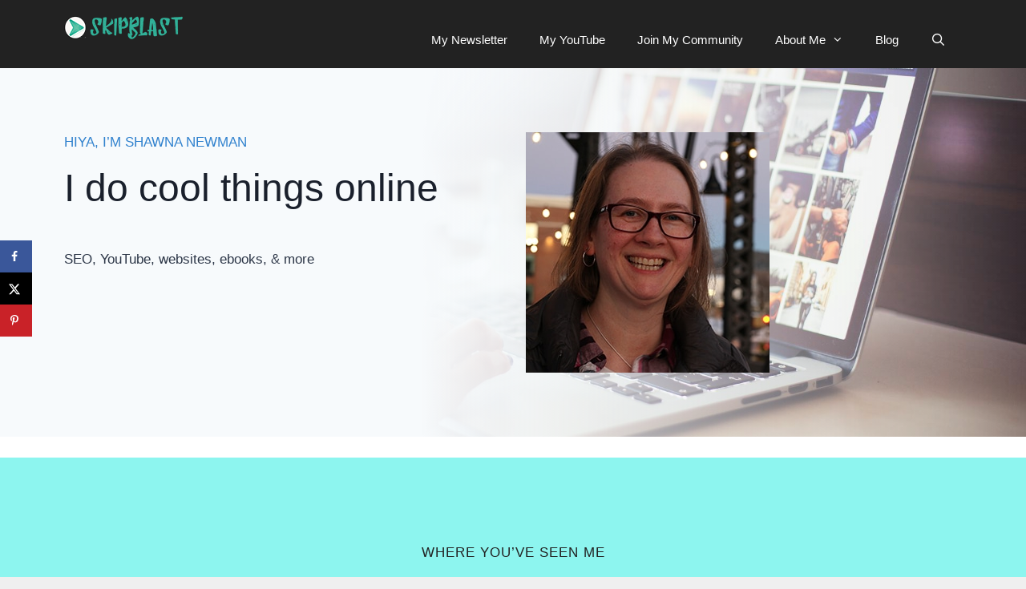

--- FILE ---
content_type: text/html; charset=UTF-8
request_url: https://www.skipblast.com/page/44/
body_size: 28807
content:
<!DOCTYPE html><html lang="en-US" prefix="og: https://ogp.me/ns#"><head><meta charset="UTF-8"><meta name="viewport" content="width=device-width, initial-scale=1"><meta property="og:locale" content="en_US" /><meta property="og:type" content="article" /><meta property="og:title" content="SEO and online business tips from Shawna Newman" /><meta property="og:description" content="HIYA, I&#039;M SHAWNA NEWMAN I do cool things online SEO, YouTube, websites, ebooks, &amp; more WHERE YOU&#039;VE SEEN ME CURRENT PROJECTS What I&#039;m Working On Online... Just Reddit Agency Growth Cupid YouTube Email newsletter Directory" /><meta property="og:url" content="https://www.skipblast.com/" /><meta property="og:site_name" content="Skipblast" /><meta property="og:updated_time" content="2026-01-23T13:08:01+00:00" /><meta property="article:published_time" content="2026-01-23T12:32:43+00:00" /><meta property="article:modified_time" content="2026-01-23T13:08:01+00:00" /><meta name="twitter:card" content="summary_large_image" /><meta name="twitter:title" content="SEO and online business tips from Shawna Newman" /><meta name="twitter:description" content="HIYA, I&#039;M SHAWNA NEWMAN I do cool things online SEO, YouTube, websites, ebooks, &amp; more WHERE YOU&#039;VE SEEN ME CURRENT PROJECTS What I&#039;m Working On Online... Just Reddit Agency Growth Cupid YouTube Email newsletter Directory" /><meta class="flipboard-article" content="HIYA, I&#039;M SHAWNA NEWMAN I do cool things online SEO, YouTube, websites, ebooks, &amp; more WHERE YOU&#039;VE SEEN ME CURRENT PROJECTS What I&#039;m Working On Online... Just Reddit Agency Growth Cupid YouTube Email newsletter Directory" /><title>SEO and online business tips from Shawna Newman | Skipblast</title><meta name="description" content="SEO, YouTube, websites, ebooks, &amp; more"/><meta name="robots" content="follow, index, max-snippet:-1, max-video-preview:-1, max-image-preview:large"/><link rel="canonical" href="https://www.skipblast.com/" /><meta property="og:locale" content="en_US" /><meta property="og:type" content="website" /><meta property="og:title" content="SEO and online business tips from Shawna Newman | Skipblast" /><meta property="og:description" content="SEO, YouTube, websites, ebooks, &amp; more" /><meta property="og:url" content="https://www.skipblast.com/" /><meta property="og:site_name" content="Skipblast" /><meta property="og:updated_time" content="2026-01-23T13:08:01-08:00" /><meta property="article:published_time" content="2026-01-23T12:32:43-08:00" /><meta property="article:modified_time" content="2026-01-23T13:08:01-08:00" /><meta name="twitter:card" content="summary_large_image" /><meta name="twitter:title" content="SEO and online business tips from Shawna Newman | Skipblast" /><meta name="twitter:description" content="SEO, YouTube, websites, ebooks, &amp; more" /><meta name="twitter:label1" content="Written by" /><meta name="twitter:data1" content="Shawna Newman" /><meta name="twitter:label2" content="Time to read" /><meta name="twitter:data2" content="Less than a minute" /> <script type="application/ld+json" class="rank-math-schema">{"@context":"https://schema.org","@graph":[{"@type":["Person","Organization"],"@id":"https://www.skipblast.com/#person","name":"Shawna Newman","logo":{"@type":"ImageObject","@id":"https://www.skipblast.com/#logo","url":"http://skipblast.com/wp-content/uploads/2016/10/cropped-skipblastlogo2.png","contentUrl":"http://skipblast.com/wp-content/uploads/2016/10/cropped-skipblastlogo2.png","caption":"Shawna Newman","inLanguage":"en-US","width":"526","height":"100"},"image":{"@type":"ImageObject","@id":"https://www.skipblast.com/#logo","url":"http://skipblast.com/wp-content/uploads/2016/10/cropped-skipblastlogo2.png","contentUrl":"http://skipblast.com/wp-content/uploads/2016/10/cropped-skipblastlogo2.png","caption":"Shawna Newman","inLanguage":"en-US","width":"526","height":"100"}},{"@type":"WebSite","@id":"https://www.skipblast.com/#website","url":"https://www.skipblast.com","name":"Shawna Newman","publisher":{"@id":"https://www.skipblast.com/#person"},"inLanguage":"en-US"},{"@type":"ImageObject","@id":"https://www.skipblast.com/wp-content/uploads/2026/01/shawna-smiling-2023.jpg","url":"https://www.skipblast.com/wp-content/uploads/2026/01/shawna-smiling-2023.jpg","width":"200","height":"200","inLanguage":"en-US"},{"@type":"WebPage","@id":"https://www.skipblast.com/#webpage","url":"https://www.skipblast.com/","name":"SEO and online business tips from Shawna Newman | Skipblast","datePublished":"2026-01-23T12:32:43-08:00","dateModified":"2026-01-23T13:08:01-08:00","about":{"@id":"https://www.skipblast.com/#person"},"isPartOf":{"@id":"https://www.skipblast.com/#website"},"primaryImageOfPage":{"@id":"https://www.skipblast.com/wp-content/uploads/2026/01/shawna-smiling-2023.jpg"},"inLanguage":"en-US"},{"@type":"Person","@id":"https://www.skipblast.com/author/sbadmin/","name":"Shawna Newman","url":"https://www.skipblast.com/author/sbadmin/","image":{"@type":"ImageObject","@id":"https://secure.gravatar.com/avatar/a950e9ac377878b6a53b406f5cb759fdb75f3e44610f6ee9c1350ee3e3ab4bba?s=96&amp;d=monsterid&amp;r=g","url":"https://secure.gravatar.com/avatar/a950e9ac377878b6a53b406f5cb759fdb75f3e44610f6ee9c1350ee3e3ab4bba?s=96&amp;d=monsterid&amp;r=g","caption":"Shawna Newman","inLanguage":"en-US"}},{"@type":"Article","headline":"SEO and online business tips from Shawna Newman | Skipblast","datePublished":"2026-01-23T12:32:43-08:00","dateModified":"2026-01-23T13:08:01-08:00","author":{"@id":"https://www.skipblast.com/author/sbadmin/","name":"Shawna Newman"},"publisher":{"@id":"https://www.skipblast.com/#person"},"description":"SEO, YouTube, websites, ebooks, &amp; more","name":"SEO and online business tips from Shawna Newman | Skipblast","@id":"https://www.skipblast.com/#richSnippet","isPartOf":{"@id":"https://www.skipblast.com/#webpage"},"image":{"@id":"https://www.skipblast.com/wp-content/uploads/2026/01/shawna-smiling-2023.jpg"},"inLanguage":"en-US","mainEntityOfPage":{"@id":"https://www.skipblast.com/#webpage"}}]}</script> <meta name="google-site-verification" content="1" /><link rel='dns-prefetch' href='//secure.gravatar.com' /><link rel='dns-prefetch' href='//stats.wp.com' /><link rel='dns-prefetch' href='//v0.wordpress.com' /><link href='https://fonts.gstatic.com' crossorigin='anonymous' rel='preconnect' /><link rel="alternate" type="application/rss+xml" title="Skipblast &raquo; Feed" href="https://www.skipblast.com/feed/" /><link rel="alternate" type="application/rss+xml" title="Skipblast &raquo; Comments Feed" href="https://www.skipblast.com/comments/feed/" /><link rel="alternate" title="oEmbed (JSON)" type="application/json+oembed" href="https://www.skipblast.com/wp-json/oembed/1.0/embed?url=https%3A%2F%2Fwww.skipblast.com%2F" /><link rel="alternate" title="oEmbed (XML)" type="text/xml+oembed" href="https://www.skipblast.com/wp-json/oembed/1.0/embed?url=https%3A%2F%2Fwww.skipblast.com%2F&#038;format=xml" /><style id='wp-img-auto-sizes-contain-inline-css'>img:is([sizes=auto i],[sizes^="auto," i]){contain-intrinsic-size:3000px 1500px}
/*# sourceURL=wp-img-auto-sizes-contain-inline-css */</style><link rel='stylesheet' id='wp-block-library-css' href='https://www.skipblast.com/wp-includes/css/dist/block-library/style.min.css' media='all' /><style id='wp-block-image-inline-css'>.wp-block-image>a,.wp-block-image>figure>a{display:inline-block}.wp-block-image img{box-sizing:border-box;height:auto;max-width:100%;vertical-align:bottom}@media not (prefers-reduced-motion){.wp-block-image img.hide{visibility:hidden}.wp-block-image img.show{animation:show-content-image .4s}}.wp-block-image[style*=border-radius] img,.wp-block-image[style*=border-radius]>a{border-radius:inherit}.wp-block-image.has-custom-border img{box-sizing:border-box}.wp-block-image.aligncenter{text-align:center}.wp-block-image.alignfull>a,.wp-block-image.alignwide>a{width:100%}.wp-block-image.alignfull img,.wp-block-image.alignwide img{height:auto;width:100%}.wp-block-image .aligncenter,.wp-block-image .alignleft,.wp-block-image .alignright,.wp-block-image.aligncenter,.wp-block-image.alignleft,.wp-block-image.alignright{display:table}.wp-block-image .aligncenter>figcaption,.wp-block-image .alignleft>figcaption,.wp-block-image .alignright>figcaption,.wp-block-image.aligncenter>figcaption,.wp-block-image.alignleft>figcaption,.wp-block-image.alignright>figcaption{caption-side:bottom;display:table-caption}.wp-block-image .alignleft{float:left;margin:.5em 1em .5em 0}.wp-block-image .alignright{float:right;margin:.5em 0 .5em 1em}.wp-block-image .aligncenter{margin-left:auto;margin-right:auto}.wp-block-image :where(figcaption){margin-bottom:1em;margin-top:.5em}.wp-block-image.is-style-circle-mask img{border-radius:9999px}@supports ((-webkit-mask-image:none) or (mask-image:none)) or (-webkit-mask-image:none){.wp-block-image.is-style-circle-mask img{border-radius:0;-webkit-mask-image:url('data:image/svg+xml;utf8,<svg viewBox="0 0 100 100" xmlns="http://www.w3.org/2000/svg"><circle cx="50" cy="50" r="50"/></svg>');mask-image:url('data:image/svg+xml;utf8,<svg viewBox="0 0 100 100" xmlns="http://www.w3.org/2000/svg"><circle cx="50" cy="50" r="50"/></svg>');mask-mode:alpha;-webkit-mask-position:center;mask-position:center;-webkit-mask-repeat:no-repeat;mask-repeat:no-repeat;-webkit-mask-size:contain;mask-size:contain}}:root :where(.wp-block-image.is-style-rounded img,.wp-block-image .is-style-rounded img){border-radius:9999px}.wp-block-image figure{margin:0}.wp-lightbox-container{display:flex;flex-direction:column;position:relative}.wp-lightbox-container img{cursor:zoom-in}.wp-lightbox-container img:hover+button{opacity:1}.wp-lightbox-container button{align-items:center;backdrop-filter:blur(16px) saturate(180%);background-color:#5a5a5a40;border:none;border-radius:4px;cursor:zoom-in;display:flex;height:20px;justify-content:center;opacity:0;padding:0;position:absolute;right:16px;text-align:center;top:16px;width:20px;z-index:100}@media not (prefers-reduced-motion){.wp-lightbox-container button{transition:opacity .2s ease}}.wp-lightbox-container button:focus-visible{outline:3px auto #5a5a5a40;outline:3px auto -webkit-focus-ring-color;outline-offset:3px}.wp-lightbox-container button:hover{cursor:pointer;opacity:1}.wp-lightbox-container button:focus{opacity:1}.wp-lightbox-container button:focus,.wp-lightbox-container button:hover,.wp-lightbox-container button:not(:hover):not(:active):not(.has-background){background-color:#5a5a5a40;border:none}.wp-lightbox-overlay{box-sizing:border-box;cursor:zoom-out;height:100vh;left:0;overflow:hidden;position:fixed;top:0;visibility:hidden;width:100%;z-index:100000}.wp-lightbox-overlay .close-button{align-items:center;cursor:pointer;display:flex;justify-content:center;min-height:40px;min-width:40px;padding:0;position:absolute;right:calc(env(safe-area-inset-right) + 16px);top:calc(env(safe-area-inset-top) + 16px);z-index:5000000}.wp-lightbox-overlay .close-button:focus,.wp-lightbox-overlay .close-button:hover,.wp-lightbox-overlay .close-button:not(:hover):not(:active):not(.has-background){background:none;border:none}.wp-lightbox-overlay .lightbox-image-container{height:var(--wp--lightbox-container-height);left:50%;overflow:hidden;position:absolute;top:50%;transform:translate(-50%,-50%);transform-origin:top left;width:var(--wp--lightbox-container-width);z-index:9999999999}.wp-lightbox-overlay .wp-block-image{align-items:center;box-sizing:border-box;display:flex;height:100%;justify-content:center;margin:0;position:relative;transform-origin:0 0;width:100%;z-index:3000000}.wp-lightbox-overlay .wp-block-image img{height:var(--wp--lightbox-image-height);min-height:var(--wp--lightbox-image-height);min-width:var(--wp--lightbox-image-width);width:var(--wp--lightbox-image-width)}.wp-lightbox-overlay .wp-block-image figcaption{display:none}.wp-lightbox-overlay button{background:none;border:none}.wp-lightbox-overlay .scrim{background-color:#fff;height:100%;opacity:.9;position:absolute;width:100%;z-index:2000000}.wp-lightbox-overlay.active{visibility:visible}@media not (prefers-reduced-motion){.wp-lightbox-overlay.active{animation:turn-on-visibility .25s both}.wp-lightbox-overlay.active img{animation:turn-on-visibility .35s both}.wp-lightbox-overlay.show-closing-animation:not(.active){animation:turn-off-visibility .35s both}.wp-lightbox-overlay.show-closing-animation:not(.active) img{animation:turn-off-visibility .25s both}.wp-lightbox-overlay.zoom.active{animation:none;opacity:1;visibility:visible}.wp-lightbox-overlay.zoom.active .lightbox-image-container{animation:lightbox-zoom-in .4s}.wp-lightbox-overlay.zoom.active .lightbox-image-container img{animation:none}.wp-lightbox-overlay.zoom.active .scrim{animation:turn-on-visibility .4s forwards}.wp-lightbox-overlay.zoom.show-closing-animation:not(.active){animation:none}.wp-lightbox-overlay.zoom.show-closing-animation:not(.active) .lightbox-image-container{animation:lightbox-zoom-out .4s}.wp-lightbox-overlay.zoom.show-closing-animation:not(.active) .lightbox-image-container img{animation:none}.wp-lightbox-overlay.zoom.show-closing-animation:not(.active) .scrim{animation:turn-off-visibility .4s forwards}}@keyframes show-content-image{0%{visibility:hidden}99%{visibility:hidden}to{visibility:visible}}@keyframes turn-on-visibility{0%{opacity:0}to{opacity:1}}@keyframes turn-off-visibility{0%{opacity:1;visibility:visible}99%{opacity:0;visibility:visible}to{opacity:0;visibility:hidden}}@keyframes lightbox-zoom-in{0%{transform:translate(calc((-100vw + var(--wp--lightbox-scrollbar-width))/2 + var(--wp--lightbox-initial-left-position)),calc(-50vh + var(--wp--lightbox-initial-top-position))) scale(var(--wp--lightbox-scale))}to{transform:translate(-50%,-50%) scale(1)}}@keyframes lightbox-zoom-out{0%{transform:translate(-50%,-50%) scale(1);visibility:visible}99%{visibility:visible}to{transform:translate(calc((-100vw + var(--wp--lightbox-scrollbar-width))/2 + var(--wp--lightbox-initial-left-position)),calc(-50vh + var(--wp--lightbox-initial-top-position))) scale(var(--wp--lightbox-scale));visibility:hidden}}
/*# sourceURL=https://www.skipblast.com/wp-includes/blocks/image/style.min.css */</style><style id='global-styles-inline-css'>:root{--wp--preset--aspect-ratio--square: 1;--wp--preset--aspect-ratio--4-3: 4/3;--wp--preset--aspect-ratio--3-4: 3/4;--wp--preset--aspect-ratio--3-2: 3/2;--wp--preset--aspect-ratio--2-3: 2/3;--wp--preset--aspect-ratio--16-9: 16/9;--wp--preset--aspect-ratio--9-16: 9/16;--wp--preset--color--black: #000000;--wp--preset--color--cyan-bluish-gray: #abb8c3;--wp--preset--color--white: #ffffff;--wp--preset--color--pale-pink: #f78da7;--wp--preset--color--vivid-red: #cf2e2e;--wp--preset--color--luminous-vivid-orange: #ff6900;--wp--preset--color--luminous-vivid-amber: #fcb900;--wp--preset--color--light-green-cyan: #7bdcb5;--wp--preset--color--vivid-green-cyan: #00d084;--wp--preset--color--pale-cyan-blue: #8ed1fc;--wp--preset--color--vivid-cyan-blue: #0693e3;--wp--preset--color--vivid-purple: #9b51e0;--wp--preset--color--contrast: var(--contrast);--wp--preset--color--contrast-2: var(--contrast-2);--wp--preset--color--contrast-3: var(--contrast-3);--wp--preset--color--base: var(--base);--wp--preset--color--base-2: var(--base-2);--wp--preset--color--base-3: var(--base-3);--wp--preset--color--accent: var(--accent);--wp--preset--gradient--vivid-cyan-blue-to-vivid-purple: linear-gradient(135deg,rgb(6,147,227) 0%,rgb(155,81,224) 100%);--wp--preset--gradient--light-green-cyan-to-vivid-green-cyan: linear-gradient(135deg,rgb(122,220,180) 0%,rgb(0,208,130) 100%);--wp--preset--gradient--luminous-vivid-amber-to-luminous-vivid-orange: linear-gradient(135deg,rgb(252,185,0) 0%,rgb(255,105,0) 100%);--wp--preset--gradient--luminous-vivid-orange-to-vivid-red: linear-gradient(135deg,rgb(255,105,0) 0%,rgb(207,46,46) 100%);--wp--preset--gradient--very-light-gray-to-cyan-bluish-gray: linear-gradient(135deg,rgb(238,238,238) 0%,rgb(169,184,195) 100%);--wp--preset--gradient--cool-to-warm-spectrum: linear-gradient(135deg,rgb(74,234,220) 0%,rgb(151,120,209) 20%,rgb(207,42,186) 40%,rgb(238,44,130) 60%,rgb(251,105,98) 80%,rgb(254,248,76) 100%);--wp--preset--gradient--blush-light-purple: linear-gradient(135deg,rgb(255,206,236) 0%,rgb(152,150,240) 100%);--wp--preset--gradient--blush-bordeaux: linear-gradient(135deg,rgb(254,205,165) 0%,rgb(254,45,45) 50%,rgb(107,0,62) 100%);--wp--preset--gradient--luminous-dusk: linear-gradient(135deg,rgb(255,203,112) 0%,rgb(199,81,192) 50%,rgb(65,88,208) 100%);--wp--preset--gradient--pale-ocean: linear-gradient(135deg,rgb(255,245,203) 0%,rgb(182,227,212) 50%,rgb(51,167,181) 100%);--wp--preset--gradient--electric-grass: linear-gradient(135deg,rgb(202,248,128) 0%,rgb(113,206,126) 100%);--wp--preset--gradient--midnight: linear-gradient(135deg,rgb(2,3,129) 0%,rgb(40,116,252) 100%);--wp--preset--font-size--small: 13px;--wp--preset--font-size--medium: 20px;--wp--preset--font-size--large: 36px;--wp--preset--font-size--x-large: 42px;--wp--preset--spacing--20: 0.44rem;--wp--preset--spacing--30: 0.67rem;--wp--preset--spacing--40: 1rem;--wp--preset--spacing--50: 1.5rem;--wp--preset--spacing--60: 2.25rem;--wp--preset--spacing--70: 3.38rem;--wp--preset--spacing--80: 5.06rem;--wp--preset--shadow--natural: 6px 6px 9px rgba(0, 0, 0, 0.2);--wp--preset--shadow--deep: 12px 12px 50px rgba(0, 0, 0, 0.4);--wp--preset--shadow--sharp: 6px 6px 0px rgba(0, 0, 0, 0.2);--wp--preset--shadow--outlined: 6px 6px 0px -3px rgb(255, 255, 255), 6px 6px rgb(0, 0, 0);--wp--preset--shadow--crisp: 6px 6px 0px rgb(0, 0, 0);}:where(.is-layout-flex){gap: 0.5em;}:where(.is-layout-grid){gap: 0.5em;}body .is-layout-flex{display: flex;}.is-layout-flex{flex-wrap: wrap;align-items: center;}.is-layout-flex > :is(*, div){margin: 0;}body .is-layout-grid{display: grid;}.is-layout-grid > :is(*, div){margin: 0;}:where(.wp-block-columns.is-layout-flex){gap: 2em;}:where(.wp-block-columns.is-layout-grid){gap: 2em;}:where(.wp-block-post-template.is-layout-flex){gap: 1.25em;}:where(.wp-block-post-template.is-layout-grid){gap: 1.25em;}.has-black-color{color: var(--wp--preset--color--black) !important;}.has-cyan-bluish-gray-color{color: var(--wp--preset--color--cyan-bluish-gray) !important;}.has-white-color{color: var(--wp--preset--color--white) !important;}.has-pale-pink-color{color: var(--wp--preset--color--pale-pink) !important;}.has-vivid-red-color{color: var(--wp--preset--color--vivid-red) !important;}.has-luminous-vivid-orange-color{color: var(--wp--preset--color--luminous-vivid-orange) !important;}.has-luminous-vivid-amber-color{color: var(--wp--preset--color--luminous-vivid-amber) !important;}.has-light-green-cyan-color{color: var(--wp--preset--color--light-green-cyan) !important;}.has-vivid-green-cyan-color{color: var(--wp--preset--color--vivid-green-cyan) !important;}.has-pale-cyan-blue-color{color: var(--wp--preset--color--pale-cyan-blue) !important;}.has-vivid-cyan-blue-color{color: var(--wp--preset--color--vivid-cyan-blue) !important;}.has-vivid-purple-color{color: var(--wp--preset--color--vivid-purple) !important;}.has-black-background-color{background-color: var(--wp--preset--color--black) !important;}.has-cyan-bluish-gray-background-color{background-color: var(--wp--preset--color--cyan-bluish-gray) !important;}.has-white-background-color{background-color: var(--wp--preset--color--white) !important;}.has-pale-pink-background-color{background-color: var(--wp--preset--color--pale-pink) !important;}.has-vivid-red-background-color{background-color: var(--wp--preset--color--vivid-red) !important;}.has-luminous-vivid-orange-background-color{background-color: var(--wp--preset--color--luminous-vivid-orange) !important;}.has-luminous-vivid-amber-background-color{background-color: var(--wp--preset--color--luminous-vivid-amber) !important;}.has-light-green-cyan-background-color{background-color: var(--wp--preset--color--light-green-cyan) !important;}.has-vivid-green-cyan-background-color{background-color: var(--wp--preset--color--vivid-green-cyan) !important;}.has-pale-cyan-blue-background-color{background-color: var(--wp--preset--color--pale-cyan-blue) !important;}.has-vivid-cyan-blue-background-color{background-color: var(--wp--preset--color--vivid-cyan-blue) !important;}.has-vivid-purple-background-color{background-color: var(--wp--preset--color--vivid-purple) !important;}.has-black-border-color{border-color: var(--wp--preset--color--black) !important;}.has-cyan-bluish-gray-border-color{border-color: var(--wp--preset--color--cyan-bluish-gray) !important;}.has-white-border-color{border-color: var(--wp--preset--color--white) !important;}.has-pale-pink-border-color{border-color: var(--wp--preset--color--pale-pink) !important;}.has-vivid-red-border-color{border-color: var(--wp--preset--color--vivid-red) !important;}.has-luminous-vivid-orange-border-color{border-color: var(--wp--preset--color--luminous-vivid-orange) !important;}.has-luminous-vivid-amber-border-color{border-color: var(--wp--preset--color--luminous-vivid-amber) !important;}.has-light-green-cyan-border-color{border-color: var(--wp--preset--color--light-green-cyan) !important;}.has-vivid-green-cyan-border-color{border-color: var(--wp--preset--color--vivid-green-cyan) !important;}.has-pale-cyan-blue-border-color{border-color: var(--wp--preset--color--pale-cyan-blue) !important;}.has-vivid-cyan-blue-border-color{border-color: var(--wp--preset--color--vivid-cyan-blue) !important;}.has-vivid-purple-border-color{border-color: var(--wp--preset--color--vivid-purple) !important;}.has-vivid-cyan-blue-to-vivid-purple-gradient-background{background: var(--wp--preset--gradient--vivid-cyan-blue-to-vivid-purple) !important;}.has-light-green-cyan-to-vivid-green-cyan-gradient-background{background: var(--wp--preset--gradient--light-green-cyan-to-vivid-green-cyan) !important;}.has-luminous-vivid-amber-to-luminous-vivid-orange-gradient-background{background: var(--wp--preset--gradient--luminous-vivid-amber-to-luminous-vivid-orange) !important;}.has-luminous-vivid-orange-to-vivid-red-gradient-background{background: var(--wp--preset--gradient--luminous-vivid-orange-to-vivid-red) !important;}.has-very-light-gray-to-cyan-bluish-gray-gradient-background{background: var(--wp--preset--gradient--very-light-gray-to-cyan-bluish-gray) !important;}.has-cool-to-warm-spectrum-gradient-background{background: var(--wp--preset--gradient--cool-to-warm-spectrum) !important;}.has-blush-light-purple-gradient-background{background: var(--wp--preset--gradient--blush-light-purple) !important;}.has-blush-bordeaux-gradient-background{background: var(--wp--preset--gradient--blush-bordeaux) !important;}.has-luminous-dusk-gradient-background{background: var(--wp--preset--gradient--luminous-dusk) !important;}.has-pale-ocean-gradient-background{background: var(--wp--preset--gradient--pale-ocean) !important;}.has-electric-grass-gradient-background{background: var(--wp--preset--gradient--electric-grass) !important;}.has-midnight-gradient-background{background: var(--wp--preset--gradient--midnight) !important;}.has-small-font-size{font-size: var(--wp--preset--font-size--small) !important;}.has-medium-font-size{font-size: var(--wp--preset--font-size--medium) !important;}.has-large-font-size{font-size: var(--wp--preset--font-size--large) !important;}.has-x-large-font-size{font-size: var(--wp--preset--font-size--x-large) !important;}
/*# sourceURL=global-styles-inline-css */</style><style id='classic-theme-styles-inline-css'>/*! This file is auto-generated */
.wp-block-button__link{color:#fff;background-color:#32373c;border-radius:9999px;box-shadow:none;text-decoration:none;padding:calc(.667em + 2px) calc(1.333em + 2px);font-size:1.125em}.wp-block-file__button{background:#32373c;color:#fff;text-decoration:none}
/*# sourceURL=/wp-includes/css/classic-themes.min.css */</style><style id='wpxpo-global-style-inline-css'>:root { --preset-color1: #037fff --preset-color2: #026fe0 --preset-color3: #071323 --preset-color4: #132133 --preset-color5: #34495e --preset-color6: #787676 --preset-color7: #f0f2f3 --preset-color8: #f8f9fa --preset-color9: #ffffff }
/*# sourceURL=wpxpo-global-style-inline-css */</style><style id='ultp-preset-colors-style-inline-css'>:root { --postx_preset_Base_1_color: #f4f4ff; --postx_preset_Base_2_color: #dddff8; --postx_preset_Base_3_color: #B4B4D6; --postx_preset_Primary_color: #3323f0; --postx_preset_Secondary_color: #4a5fff; --postx_preset_Tertiary_color: #FFFFFF; --postx_preset_Contrast_3_color: #545472; --postx_preset_Contrast_2_color: #262657; --postx_preset_Contrast_1_color: #10102e; --postx_preset_Over_Primary_color: #ffffff;  }
/*# sourceURL=ultp-preset-colors-style-inline-css */</style><style id='ultp-preset-gradient-style-inline-css'>:root { --postx_preset_Primary_to_Secondary_to_Right_gradient: linear-gradient(90deg, var(--postx_preset_Primary_color) 0%, var(--postx_preset_Secondary_color) 100%); --postx_preset_Primary_to_Secondary_to_Bottom_gradient: linear-gradient(180deg, var(--postx_preset_Primary_color) 0%, var(--postx_preset_Secondary_color) 100%); --postx_preset_Secondary_to_Primary_to_Right_gradient: linear-gradient(90deg, var(--postx_preset_Secondary_color) 0%, var(--postx_preset_Primary_color) 100%); --postx_preset_Secondary_to_Primary_to_Bottom_gradient: linear-gradient(180deg, var(--postx_preset_Secondary_color) 0%, var(--postx_preset_Primary_color) 100%); --postx_preset_Cold_Evening_gradient: linear-gradient(0deg, rgb(12, 52, 131) 0%, rgb(162, 182, 223) 100%, rgb(107, 140, 206) 100%, rgb(162, 182, 223) 100%); --postx_preset_Purple_Division_gradient: linear-gradient(0deg, rgb(112, 40, 228) 0%, rgb(229, 178, 202) 100%); --postx_preset_Over_Sun_gradient: linear-gradient(60deg, rgb(171, 236, 214) 0%, rgb(251, 237, 150) 100%); --postx_preset_Morning_Salad_gradient: linear-gradient(-255deg, rgb(183, 248, 219) 0%, rgb(80, 167, 194) 100%); --postx_preset_Fabled_Sunset_gradient: linear-gradient(-270deg, rgb(35, 21, 87) 0%, rgb(68, 16, 122) 29%, rgb(255, 19, 97) 67%, rgb(255, 248, 0) 100%);  }
/*# sourceURL=ultp-preset-gradient-style-inline-css */</style><style id='ultp-preset-typo-style-inline-css'>@import url('https://fonts.googleapis.com/css?family=Roboto:100,100i,300,300i,400,400i,500,500i,700,700i,900,900i'); :root { --postx_preset_Heading_typo_font_family: Roboto; --postx_preset_Heading_typo_font_family_type: sans-serif; --postx_preset_Heading_typo_font_weight: 600; --postx_preset_Heading_typo_text_transform: capitalize; --postx_preset_Body_and_Others_typo_font_family: Roboto; --postx_preset_Body_and_Others_typo_font_family_type: sans-serif; --postx_preset_Body_and_Others_typo_font_weight: 400; --postx_preset_Body_and_Others_typo_text_transform: lowercase; --postx_preset_body_typo_font_size_lg: 16px; --postx_preset_paragraph_1_typo_font_size_lg: 12px; --postx_preset_paragraph_2_typo_font_size_lg: 12px; --postx_preset_paragraph_3_typo_font_size_lg: 12px; --postx_preset_heading_h1_typo_font_size_lg: 42px; --postx_preset_heading_h2_typo_font_size_lg: 36px; --postx_preset_heading_h3_typo_font_size_lg: 30px; --postx_preset_heading_h4_typo_font_size_lg: 24px; --postx_preset_heading_h5_typo_font_size_lg: 20px; --postx_preset_heading_h6_typo_font_size_lg: 16px; }
/*# sourceURL=ultp-preset-typo-style-inline-css */</style><link rel='stylesheet' id='generate-style-grid-css' href='https://www.skipblast.com/wp-content/themes/generatepress/assets/css/unsemantic-grid.min.css' media='all' /><link rel='stylesheet' id='generate-style-css' href='https://www.skipblast.com/wp-content/themes/generatepress/assets/css/style.min.css' media='all' /><style id='generate-style-inline-css'>.generate-page-header, .page-header-image, .page-header-image-single {display:none}
body{background-color:#efefef;color:#3a3a3a;}a{color:#1e73be;}a:hover, a:focus, a:active{color:#000000;}body .grid-container{max-width:1120px;}.wp-block-group__inner-container{max-width:1120px;margin-left:auto;margin-right:auto;}.site-header .header-image{width:150px;}.navigation-search{position:absolute;left:-99999px;pointer-events:none;visibility:hidden;z-index:20;width:100%;top:0;transition:opacity 100ms ease-in-out;opacity:0;}.navigation-search.nav-search-active{left:0;right:0;pointer-events:auto;visibility:visible;opacity:1;}.navigation-search input[type="search"]{outline:0;border:0;vertical-align:bottom;line-height:1;opacity:0.9;width:100%;z-index:20;border-radius:0;-webkit-appearance:none;height:60px;}.navigation-search input::-ms-clear{display:none;width:0;height:0;}.navigation-search input::-ms-reveal{display:none;width:0;height:0;}.navigation-search input::-webkit-search-decoration, .navigation-search input::-webkit-search-cancel-button, .navigation-search input::-webkit-search-results-button, .navigation-search input::-webkit-search-results-decoration{display:none;}.main-navigation li.search-item{z-index:21;}li.search-item.active{transition:opacity 100ms ease-in-out;}.nav-left-sidebar .main-navigation li.search-item.active,.nav-right-sidebar .main-navigation li.search-item.active{width:auto;display:inline-block;float:right;}.gen-sidebar-nav .navigation-search{top:auto;bottom:0;}:root{--contrast:#222222;--contrast-2:#575760;--contrast-3:#b2b2be;--base:#f0f0f0;--base-2:#f7f8f9;--base-3:#ffffff;--accent:#1e73be;}:root .has-contrast-color{color:var(--contrast);}:root .has-contrast-background-color{background-color:var(--contrast);}:root .has-contrast-2-color{color:var(--contrast-2);}:root .has-contrast-2-background-color{background-color:var(--contrast-2);}:root .has-contrast-3-color{color:var(--contrast-3);}:root .has-contrast-3-background-color{background-color:var(--contrast-3);}:root .has-base-color{color:var(--base);}:root .has-base-background-color{background-color:var(--base);}:root .has-base-2-color{color:var(--base-2);}:root .has-base-2-background-color{background-color:var(--base-2);}:root .has-base-3-color{color:var(--base-3);}:root .has-base-3-background-color{background-color:var(--base-3);}:root .has-accent-color{color:var(--accent);}:root .has-accent-background-color{background-color:var(--accent);}body, button, input, select, textarea{font-family:Verdana, Geneva, sans-serif;}body{line-height:1.5;}.entry-content > [class*="wp-block-"]:not(:last-child):not(.wp-block-heading){margin-bottom:1.5em;}.main-title{font-size:45px;}.main-navigation .main-nav ul ul li a{font-size:14px;}.sidebar .widget, .footer-widgets .widget{font-size:17px;}h1{font-weight:300;font-size:40px;}h2{font-weight:300;font-size:30px;}h3{font-size:25px;}h4{font-size:inherit;}h5{font-size:inherit;}@media (max-width:768px){.main-title{font-size:30px;}h1{font-size:30px;}h2{font-size:25px;}}.top-bar{background-color:#636363;color:#ffffff;}.top-bar a{color:#ffffff;}.top-bar a:hover{color:#303030;}.site-header{background-color:#222222;color:#3a3a3a;}.site-header a{color:#3a3a3a;}.main-title a,.main-title a:hover{color:#3a3a3a;}.site-description{color:#757575;}.mobile-menu-control-wrapper .menu-toggle,.mobile-menu-control-wrapper .menu-toggle:hover,.mobile-menu-control-wrapper .menu-toggle:focus,.has-inline-mobile-toggle #site-navigation.toggled{background-color:rgba(0, 0, 0, 0.02);}.main-navigation,.main-navigation ul ul{background-color:#222222;}.main-navigation .main-nav ul li a, .main-navigation .menu-toggle, .main-navigation .menu-bar-items{color:#ffffff;}.main-navigation .main-nav ul li:not([class*="current-menu-"]):hover > a, .main-navigation .main-nav ul li:not([class*="current-menu-"]):focus > a, .main-navigation .main-nav ul li.sfHover:not([class*="current-menu-"]) > a, .main-navigation .menu-bar-item:hover > a, .main-navigation .menu-bar-item.sfHover > a{color:#ffffff;background-color:#3f3f3f;}button.menu-toggle:hover,button.menu-toggle:focus,.main-navigation .mobile-bar-items a,.main-navigation .mobile-bar-items a:hover,.main-navigation .mobile-bar-items a:focus{color:#ffffff;}.main-navigation .main-nav ul li[class*="current-menu-"] > a{color:#ffffff;background-color:#3f3f3f;}.navigation-search input[type="search"],.navigation-search input[type="search"]:active, .navigation-search input[type="search"]:focus, .main-navigation .main-nav ul li.search-item.active > a, .main-navigation .menu-bar-items .search-item.active > a{color:#ffffff;background-color:#3f3f3f;}.main-navigation ul ul{background-color:#3f3f3f;}.main-navigation .main-nav ul ul li a{color:#ffffff;}.main-navigation .main-nav ul ul li:not([class*="current-menu-"]):hover > a,.main-navigation .main-nav ul ul li:not([class*="current-menu-"]):focus > a, .main-navigation .main-nav ul ul li.sfHover:not([class*="current-menu-"]) > a{color:#ffffff;background-color:#4f4f4f;}.main-navigation .main-nav ul ul li[class*="current-menu-"] > a{color:#ffffff;background-color:#4f4f4f;}.separate-containers .inside-article, .separate-containers .comments-area, .separate-containers .page-header, .one-container .container, .separate-containers .paging-navigation, .inside-page-header{background-color:#ffffff;}.entry-meta{color:#595959;}.entry-meta a{color:#595959;}.entry-meta a:hover{color:#1e73be;}.sidebar .widget{background-color:#ffffff;}.sidebar .widget .widget-title{color:#000000;}.footer-widgets{background-color:#ffffff;}.footer-widgets .widget-title{color:#000000;}.site-info{color:#ffffff;background-color:#222222;}.site-info a{color:#ffffff;}.site-info a:hover{color:#606060;}.footer-bar .widget_nav_menu .current-menu-item a{color:#606060;}input[type="text"],input[type="email"],input[type="url"],input[type="password"],input[type="search"],input[type="tel"],input[type="number"],textarea,select{color:#666666;background-color:#fafafa;border-color:#cccccc;}input[type="text"]:focus,input[type="email"]:focus,input[type="url"]:focus,input[type="password"]:focus,input[type="search"]:focus,input[type="tel"]:focus,input[type="number"]:focus,textarea:focus,select:focus{color:#666666;background-color:#ffffff;border-color:#bfbfbf;}button,html input[type="button"],input[type="reset"],input[type="submit"],a.button,a.wp-block-button__link:not(.has-background){color:#ffffff;background-color:#666666;}button:hover,html input[type="button"]:hover,input[type="reset"]:hover,input[type="submit"]:hover,a.button:hover,button:focus,html input[type="button"]:focus,input[type="reset"]:focus,input[type="submit"]:focus,a.button:focus,a.wp-block-button__link:not(.has-background):active,a.wp-block-button__link:not(.has-background):focus,a.wp-block-button__link:not(.has-background):hover{color:#ffffff;background-color:#3f3f3f;}a.generate-back-to-top{background-color:rgba( 0,0,0,0.4 );color:#ffffff;}a.generate-back-to-top:hover,a.generate-back-to-top:focus{background-color:rgba( 0,0,0,0.6 );color:#ffffff;}:root{--gp-search-modal-bg-color:var(--base-3);--gp-search-modal-text-color:var(--contrast);--gp-search-modal-overlay-bg-color:rgba(0,0,0,0.2);}@media (max-width: 768px){.main-navigation .menu-bar-item:hover > a, .main-navigation .menu-bar-item.sfHover > a{background:none;color:#ffffff;}}.inside-top-bar{padding:10px;}.inside-header{padding:20px 25px 5px 25px;}.site-main .wp-block-group__inner-container{padding:40px;}.entry-content .alignwide, body:not(.no-sidebar) .entry-content .alignfull{margin-left:-40px;width:calc(100% + 80px);max-width:calc(100% + 80px);}.rtl .menu-item-has-children .dropdown-menu-toggle{padding-left:20px;}.rtl .main-navigation .main-nav ul li.menu-item-has-children > a{padding-right:20px;}.site-info{padding:20px;}@media (max-width:768px){.separate-containers .inside-article, .separate-containers .comments-area, .separate-containers .page-header, .separate-containers .paging-navigation, .one-container .site-content, .inside-page-header{padding:30px;}.site-main .wp-block-group__inner-container{padding:30px;}.site-info{padding-right:10px;padding-left:10px;}.entry-content .alignwide, body:not(.no-sidebar) .entry-content .alignfull{margin-left:-30px;width:calc(100% + 60px);max-width:calc(100% + 60px);}}.one-container .sidebar .widget{padding:0px;}@media (max-width: 768px){.main-navigation .menu-toggle,.main-navigation .mobile-bar-items,.sidebar-nav-mobile:not(#sticky-placeholder){display:block;}.main-navigation ul,.gen-sidebar-nav{display:none;}[class*="nav-float-"] .site-header .inside-header > *{float:none;clear:both;}}
.dynamic-author-image-rounded{border-radius:100%;}.dynamic-featured-image, .dynamic-author-image{vertical-align:middle;}.one-container.blog .dynamic-content-template:not(:last-child), .one-container.archive .dynamic-content-template:not(:last-child){padding-bottom:0px;}.dynamic-entry-excerpt > p:last-child{margin-bottom:0px;}
/*# sourceURL=generate-style-inline-css */</style><link rel='stylesheet' id='generate-mobile-style-css' href='https://www.skipblast.com/wp-content/themes/generatepress/assets/css/mobile.min.css' media='all' /><link rel='stylesheet' id='generate-font-icons-css' href='https://www.skipblast.com/wp-content/themes/generatepress/assets/css/components/font-icons.min.css' media='all' /><link rel='stylesheet' id='font-awesome-css' href='https://www.skipblast.com/wp-content/themes/generatepress/assets/css/components/font-awesome.min.css' media='all' /><link rel='stylesheet' id='dpsp-frontend-style-pro-css' href='https://www.skipblast.com/wp-content/plugins/social-pug/assets/dist/style-frontend-pro.css' media='all' /><style id='dpsp-frontend-style-pro-inline-css'>@media screen and ( max-width : 720px ) {
					.dpsp-content-wrapper.dpsp-hide-on-mobile,
					.dpsp-share-text.dpsp-hide-on-mobile {
						display: none;
					}
					.dpsp-has-spacing .dpsp-networks-btns-wrapper li {
						margin:0 2% 10px 0;
					}
					.dpsp-network-btn.dpsp-has-label:not(.dpsp-has-count) {
						max-height: 40px;
						padding: 0;
						justify-content: center;
					}
					.dpsp-content-wrapper.dpsp-size-small .dpsp-network-btn.dpsp-has-label:not(.dpsp-has-count){
						max-height: 32px;
					}
					.dpsp-content-wrapper.dpsp-size-large .dpsp-network-btn.dpsp-has-label:not(.dpsp-has-count){
						max-height: 46px;
					}
				}
			
			@media screen and ( max-width : 720px ) {
				aside#dpsp-floating-sidebar.dpsp-hide-on-mobile.opened {
					display: none;
				}
			}
			
/*# sourceURL=dpsp-frontend-style-pro-inline-css */</style><link rel='stylesheet' id='recent-posts-widget-with-thumbnails-public-style-css' href='https://www.skipblast.com/wp-content/plugins/recent-posts-widget-with-thumbnails/public.css' media='all' /><link rel='stylesheet' id='kadence-blocks-rowlayout-css' href='https://www.skipblast.com/wp-content/plugins/kadence-blocks/dist/style-blocks-rowlayout.css' media='all' /><link rel='stylesheet' id='kadence-blocks-column-css' href='https://www.skipblast.com/wp-content/plugins/kadence-blocks/dist/style-blocks-column.css' media='all' /><style id='kadence-blocks-advancedheading-inline-css'>.wp-block-kadence-advancedheading mark{background:transparent;border-style:solid;border-width:0}
	.wp-block-kadence-advancedheading mark.kt-highlight{color:#f76a0c;}
	.kb-adv-heading-icon{display: inline-flex;justify-content: center;align-items: center;}
	.is-layout-constrained > .kb-advanced-heading-link {display: block;}.wp-block-kadence-advancedheading.has-background{padding: 0;}.kb-screen-reader-text{position:absolute;width:1px;height:1px;padding:0;margin:-1px;overflow:hidden;clip:rect(0,0,0,0);}
/*# sourceURL=kadence-blocks-advancedheading-inline-css */</style><link rel='stylesheet' id='kadence-blocks-iconlist-css' href='https://www.skipblast.com/wp-content/plugins/kadence-blocks/dist/style-blocks-iconlist.css' media='all' /><link rel='stylesheet' id='kadence-blocks-advancedbtn-css' href='https://www.skipblast.com/wp-content/plugins/kadence-blocks/dist/style-blocks-advancedbtn.css' media='all' /><style id='kadence-blocks-global-variables-inline-css'>:root {--global-kb-font-size-sm:clamp(0.8rem, 0.73rem + 0.217vw, 0.9rem);--global-kb-font-size-md:clamp(1.1rem, 0.995rem + 0.326vw, 1.25rem);--global-kb-font-size-lg:clamp(1.75rem, 1.576rem + 0.543vw, 2rem);--global-kb-font-size-xl:clamp(2.25rem, 1.728rem + 1.63vw, 3rem);--global-kb-font-size-xxl:clamp(2.5rem, 1.456rem + 3.26vw, 4rem);--global-kb-font-size-xxxl:clamp(2.75rem, 0.489rem + 7.065vw, 6rem);}:root {--global-palette1: #3182CE;--global-palette2: #2B6CB0;--global-palette3: #1A202C;--global-palette4: #2D3748;--global-palette5: #4A5568;--global-palette6: #718096;--global-palette7: #EDF2F7;--global-palette8: #F7FAFC;--global-palette9: #ffffff;}
/*# sourceURL=kadence-blocks-global-variables-inline-css */</style><style id='kadence_blocks_css-inline-css'>.kb-row-layout-wrap.wp-block-kadence-rowlayout.kb-row-layout-id1122_4637cd-2a{margin-bottom:0px;}.kb-row-layout-id1122_4637cd-2a > .kt-row-column-wrap{align-content:center;}:where(.kb-row-layout-id1122_4637cd-2a > .kt-row-column-wrap) > .wp-block-kadence-column{justify-content:center;}.kb-row-layout-id1122_4637cd-2a > .kt-row-column-wrap{max-width:1120px;padding-top:var(--global-kb-spacing-xxl, 5rem);padding-bottom:var(--global-kb-spacing-xxl, 5rem);grid-template-columns:minmax(0, calc(50% - ((var(--kb-default-row-gutter, var(--global-row-gutter-md, 2rem)) * 1 )/2)))minmax(0, calc(50% - ((var(--kb-default-row-gutter, var(--global-row-gutter-md, 2rem)) * 1 )/2)));}.kb-row-layout-id1122_4637cd-2a{background-image:url('https://www.skipblast.com/wp-content/uploads/2026/01/pexels-picjumbo-com-55570-196655.jpg');background-size:cover;background-position:6% 65%;background-attachment:scroll;background-repeat:no-repeat;}.kb-row-layout-id1122_4637cd-2a > .kt-row-layout-overlay{opacity:1;background:linear-gradient(90deg,var(--global-palette8,#F7FAFC) 41%,rgba(247,250,252,0) 100%);mix-blend-mode:normal;}@media all and (max-width: 1024px){.kb-row-layout-id1122_4637cd-2a > .kt-row-column-wrap{grid-template-columns:minmax(0, 1fr);}}@media all and (max-width: 1024px){.kb-row-layout-id1122_4637cd-2a > .kt-row-layout-overlay{opacity:1;background:linear-gradient(180deg,var(--global-palette8,#F7FAFC) 53%,rgba(247,250,252,0) 100%);}}@media all and (max-width: 767px){.kb-row-layout-id1122_4637cd-2a > .kt-row-column-wrap{grid-template-columns:minmax(0, 1fr);}}.kadence-column1122_1409e2-40 > .kt-inside-inner-col{column-gap:var(--global-kb-gap-sm, 1rem);}.kadence-column1122_1409e2-40 > .kt-inside-inner-col{flex-direction:column;}.kadence-column1122_1409e2-40 > .kt-inside-inner-col > .aligncenter{width:100%;}@media all and (max-width: 1024px){.kadence-column1122_1409e2-40{text-align:center;}}@media all and (max-width: 1024px){.kadence-column1122_1409e2-40 > .kt-inside-inner-col{flex-direction:column;justify-content:center;}}@media all and (max-width: 767px){.kadence-column1122_1409e2-40 > .kt-inside-inner-col{flex-direction:column;justify-content:center;}}.wp-block-kadence-advancedheading.kt-adv-heading1122_ca14a3-d4, .wp-block-kadence-advancedheading.kt-adv-heading1122_ca14a3-d4[data-kb-block="kb-adv-heading1122_ca14a3-d4"]{display:block;margin-bottom:var(--global-kb-spacing-xs, 1rem);text-transform:uppercase;color:var(--global-palette1, #3182CE);}.wp-block-kadence-advancedheading.kt-adv-heading1122_ca14a3-d4 mark.kt-highlight, .wp-block-kadence-advancedheading.kt-adv-heading1122_ca14a3-d4[data-kb-block="kb-adv-heading1122_ca14a3-d4"] mark.kt-highlight{-webkit-box-decoration-break:clone;box-decoration-break:clone;}.wp-block-kadence-advancedheading.kt-adv-heading1122_ca14a3-d4 img.kb-inline-image, .wp-block-kadence-advancedheading.kt-adv-heading1122_ca14a3-d4[data-kb-block="kb-adv-heading1122_ca14a3-d4"] img.kb-inline-image{width:150px;display:inline-block;}.wp-block-kadence-advancedheading.kt-adv-heading1122_2c77ed-6a, .wp-block-kadence-advancedheading.kt-adv-heading1122_2c77ed-6a[data-kb-block="kb-adv-heading1122_2c77ed-6a"]{margin-top:0px;margin-bottom:var(--global-kb-spacing-lg, 3rem);font-size:var(--global-kb-font-size-xl, 3rem);line-height:1.2;color:var(--global-palette3, #1A202C);}.wp-block-kadence-advancedheading.kt-adv-heading1122_2c77ed-6a mark.kt-highlight, .wp-block-kadence-advancedheading.kt-adv-heading1122_2c77ed-6a[data-kb-block="kb-adv-heading1122_2c77ed-6a"] mark.kt-highlight{-webkit-box-decoration-break:clone;box-decoration-break:clone;}.wp-block-kadence-advancedheading.kt-adv-heading1122_2c77ed-6a img.kb-inline-image, .wp-block-kadence-advancedheading.kt-adv-heading1122_2c77ed-6a[data-kb-block="kb-adv-heading1122_2c77ed-6a"] img.kb-inline-image{width:150px;display:inline-block;}@media all and (max-width: 1024px){.wp-block-kadence-advancedheading.kt-adv-heading1122_2c77ed-6a, .wp-block-kadence-advancedheading.kt-adv-heading1122_2c77ed-6a[data-kb-block="kb-adv-heading1122_2c77ed-6a"]{text-align:center!important;}}.wp-block-kadence-advancedheading.kt-adv-heading1122_0fd931-61, .wp-block-kadence-advancedheading.kt-adv-heading1122_0fd931-61[data-kb-block="kb-adv-heading1122_0fd931-61"]{color:var(--global-palette4, #2D3748);}.wp-block-kadence-advancedheading.kt-adv-heading1122_0fd931-61 mark.kt-highlight, .wp-block-kadence-advancedheading.kt-adv-heading1122_0fd931-61[data-kb-block="kb-adv-heading1122_0fd931-61"] mark.kt-highlight{-webkit-box-decoration-break:clone;box-decoration-break:clone;}.wp-block-kadence-advancedheading.kt-adv-heading1122_0fd931-61 img.kb-inline-image, .wp-block-kadence-advancedheading.kt-adv-heading1122_0fd931-61[data-kb-block="kb-adv-heading1122_0fd931-61"] img.kb-inline-image{width:150px;display:inline-block;}@media all and (max-width: 1024px){.wp-block-kadence-advancedheading.kt-adv-heading1122_0fd931-61, .wp-block-kadence-advancedheading.kt-adv-heading1122_0fd931-61[data-kb-block="kb-adv-heading1122_0fd931-61"]{text-align:center!important;}}.kadence-column1122_329318-8a > .kt-inside-inner-col{column-gap:var(--global-kb-gap-sm, 1rem);}.kadence-column1122_329318-8a > .kt-inside-inner-col{flex-direction:column;}.kadence-column1122_329318-8a > .kt-inside-inner-col > .aligncenter{width:100%;}@media all and (max-width: 1024px){.kadence-column1122_329318-8a > .kt-inside-inner-col{flex-direction:column;justify-content:center;}}@media all and (max-width: 767px){.kadence-column1122_329318-8a > .kt-inside-inner-col{flex-direction:column;justify-content:center;}}.kb-row-layout-wrap.wp-block-kadence-rowlayout.kb-row-layout-id1122_9d962f-78{margin-bottom:0px;}.kb-row-layout-id1122_9d962f-78 > .kt-row-column-wrap{max-width:1140px;margin-left:auto;margin-right:auto;padding-top:100px;padding-right:0px;padding-bottom:100px;padding-left:0px;grid-template-columns:minmax(0, 1fr);}.kb-row-layout-id1122_9d962f-78{background-color:#8df5ef;}@media all and (max-width: 1024px){.kb-row-layout-id1122_9d962f-78 > .kt-row-column-wrap{max-width:700px;margin-left:auto;margin-right:auto;padding-top:80px;padding-right:0px;padding-bottom:80px;padding-left:0px;}}@media all and (max-width: 767px){.kb-row-layout-id1122_9d962f-78 > .kt-row-column-wrap{padding-top:60px;padding-right:15px;padding-bottom:60px;padding-left:15px;grid-template-columns:minmax(0, 1fr);}}.kadence-column1122_bb6f53-0e > .kt-inside-inner-col{padding-top:10px;padding-right:10px;padding-bottom:10px;padding-left:10px;}.kadence-column1122_bb6f53-0e > .kt-inside-inner-col{column-gap:var(--global-kb-gap-sm, 1rem);}.kadence-column1122_bb6f53-0e > .kt-inside-inner-col{flex-direction:column;}.kadence-column1122_bb6f53-0e > .kt-inside-inner-col > .aligncenter{width:100%;}@media all and (max-width: 1024px){.kadence-column1122_bb6f53-0e > .kt-inside-inner-col{flex-direction:column;justify-content:center;}}@media all and (max-width: 767px){.kadence-column1122_bb6f53-0e > .kt-inside-inner-col{flex-direction:column;justify-content:center;}}.kb-row-layout-wrap.wp-block-kadence-rowlayout.kb-row-layout-id1122_82fbc6-2f{margin-bottom:0px;}.kb-row-layout-id1122_82fbc6-2f > .kt-row-column-wrap{max-width:600px;margin-left:auto;margin-right:auto;padding-top:0px;padding-right:0px;padding-bottom:0px;padding-left:0px;grid-template-columns:minmax(0, 1fr);}@media all and (max-width: 767px){.kb-row-layout-id1122_82fbc6-2f > .kt-row-column-wrap{grid-template-columns:minmax(0, 1fr);}}.kadence-column1122_d33054-92 > .kt-inside-inner-col{padding-top:0px;padding-right:0px;padding-bottom:0px;padding-left:0px;}.kadence-column1122_d33054-92 > .kt-inside-inner-col{column-gap:var(--global-kb-gap-sm, 1rem);}.kadence-column1122_d33054-92 > .kt-inside-inner-col{flex-direction:column;}.kadence-column1122_d33054-92 > .kt-inside-inner-col > .aligncenter{width:100%;}@media all and (max-width: 1024px){.kadence-column1122_d33054-92 > .kt-inside-inner-col{flex-direction:column;justify-content:center;}}@media all and (max-width: 767px){.kadence-column1122_d33054-92 > .kt-inside-inner-col{flex-direction:column;justify-content:center;}}.wp-block-kadence-advancedheading.kt-adv-heading1122_7eaac9-31, .wp-block-kadence-advancedheading.kt-adv-heading1122_7eaac9-31[data-kb-block="kb-adv-heading1122_7eaac9-31"]{margin-bottom:var(--global-kb-spacing-sm, 1.5rem);text-align:center;line-height:1em;font-weight:400;text-transform:uppercase;letter-spacing:1px;}.wp-block-kadence-advancedheading.kt-adv-heading1122_7eaac9-31 mark.kt-highlight, .wp-block-kadence-advancedheading.kt-adv-heading1122_7eaac9-31[data-kb-block="kb-adv-heading1122_7eaac9-31"] mark.kt-highlight{-webkit-box-decoration-break:clone;box-decoration-break:clone;}.wp-block-kadence-advancedheading.kt-adv-heading1122_7eaac9-31 img.kb-inline-image, .wp-block-kadence-advancedheading.kt-adv-heading1122_7eaac9-31[data-kb-block="kb-adv-heading1122_7eaac9-31"] img.kb-inline-image{width:150px;display:inline-block;}.kb-row-layout-wrap.wp-block-kadence-rowlayout.kb-row-layout-id1122_408a52-07{margin-bottom:0px;}.kb-row-layout-id1122_408a52-07 > .kt-row-column-wrap{max-width:1120px;padding-top:var(--global-kb-spacing-xxl, 5rem);padding-bottom:var(--global-kb-spacing-xxl, 5rem);grid-template-columns:minmax(0, 1fr);}.kb-row-layout-id1122_408a52-07{background-color:var(--global-palette9, #ffffff);}@media all and (max-width: 767px){.kb-row-layout-id1122_408a52-07 > .kt-row-column-wrap{grid-template-columns:minmax(0, 1fr);}}.kadence-column1122_d6dc4b-59 > .kt-inside-inner-col{padding-top:0px;padding-right:0px;padding-bottom:0px;padding-left:0px;}.kadence-column1122_d6dc4b-59 > .kt-inside-inner-col{column-gap:var(--global-kb-gap-sm, 1rem);}.kadence-column1122_d6dc4b-59 > .kt-inside-inner-col{flex-direction:column;}.kadence-column1122_d6dc4b-59 > .kt-inside-inner-col > .aligncenter{width:100%;}@media all and (max-width: 1024px){.kadence-column1122_d6dc4b-59 > .kt-inside-inner-col{padding-right:var(--global-kb-spacing-3xl, 6.5rem);padding-left:var(--global-kb-spacing-3xl, 6.5rem);flex-direction:column;justify-content:center;}}@media all and (max-width: 767px){.kadence-column1122_d6dc4b-59 > .kt-inside-inner-col{padding-right:0px;padding-left:0px;flex-direction:column;justify-content:center;}}.wp-block-kadence-advancedheading.kt-adv-heading1122_0bc460-a3, .wp-block-kadence-advancedheading.kt-adv-heading1122_0bc460-a3[data-kb-block="kb-adv-heading1122_0bc460-a3"]{margin-bottom:var(--global-kb-spacing-xs, 1rem);text-align:center;text-transform:uppercase;color:var(--global-palette1, #3182CE);}.wp-block-kadence-advancedheading.kt-adv-heading1122_0bc460-a3 mark.kt-highlight, .wp-block-kadence-advancedheading.kt-adv-heading1122_0bc460-a3[data-kb-block="kb-adv-heading1122_0bc460-a3"] mark.kt-highlight{-webkit-box-decoration-break:clone;box-decoration-break:clone;}.wp-block-kadence-advancedheading.kt-adv-heading1122_0bc460-a3 img.kb-inline-image, .wp-block-kadence-advancedheading.kt-adv-heading1122_0bc460-a3[data-kb-block="kb-adv-heading1122_0bc460-a3"] img.kb-inline-image{width:150px;display:inline-block;}.wp-block-kadence-advancedheading.kt-adv-heading1122_710d4d-61, .wp-block-kadence-advancedheading.kt-adv-heading1122_710d4d-61[data-kb-block="kb-adv-heading1122_710d4d-61"]{max-width:600px;margin-right:auto;margin-left:auto;margin-top:0px;margin-bottom:var(--global-kb-spacing-lg, 3rem);text-align:center;font-size:var(--global-kb-font-size-lg, 2rem);line-height:1.2;color:var(--global-palette3, #1A202C);}.wp-block-kadence-advancedheading.kt-adv-heading1122_710d4d-61 mark.kt-highlight, .wp-block-kadence-advancedheading.kt-adv-heading1122_710d4d-61[data-kb-block="kb-adv-heading1122_710d4d-61"] mark.kt-highlight{-webkit-box-decoration-break:clone;box-decoration-break:clone;}.wp-block-kadence-advancedheading.kt-adv-heading1122_710d4d-61 img.kb-inline-image, .wp-block-kadence-advancedheading.kt-adv-heading1122_710d4d-61[data-kb-block="kb-adv-heading1122_710d4d-61"] img.kb-inline-image{width:150px;display:inline-block;}.kadence-column1122_5f6670-c8{max-width:500px;margin-left:auto;margin-right:auto;}.wp-block-kadence-column.kb-section-dir-horizontal:not(.kb-section-md-dir-vertical)>.kt-inside-inner-col>.kadence-column1122_5f6670-c8{-webkit-flex:0 1 500px;flex:0 1 500px;max-width:unset;margin-left:unset;margin-right:unset;}.kadence-column1122_5f6670-c8 > .kt-inside-inner-col{padding-top:10px;padding-right:10px;padding-bottom:10px;padding-left:10px;}.kadence-column1122_5f6670-c8 > .kt-inside-inner-col{column-gap:var(--global-kb-gap-sm, 1rem);}.kadence-column1122_5f6670-c8 > .kt-inside-inner-col{flex-direction:column;}.kadence-column1122_5f6670-c8 > .kt-inside-inner-col > .aligncenter{width:100%;}@media all and (min-width: 1025px){.wp-block-kadence-column.kb-section-dir-horizontal>.kt-inside-inner-col>.kadence-column1122_5f6670-c8{-webkit-flex:0 1 500px;flex:0 1 500px;max-width:unset;margin-left:unset;margin-right:unset;}}@media all and (max-width: 1024px){.kadence-column1122_5f6670-c8 > .kt-inside-inner-col{flex-direction:column;justify-content:center;}}@media all and (max-width: 767px){.wp-block-kadence-column.kb-section-sm-dir-vertical:not(.kb-section-sm-dir-horizontal):not(.kb-section-sm-dir-specificity)>.kt-inside-inner-col>.kadence-column1122_5f6670-c8{max-width:500px;-webkit-flex:1;flex:1;margin-left:auto;margin-right:auto;}.kadence-column1122_5f6670-c8 > .kt-inside-inner-col{flex-direction:column;justify-content:center;}}.wp-block-kadence-iconlist.kt-svg-icon-list-items1122_a7e909-0c:not(.this-stops-third-party-issues){margin-bottom:var(--global-kb-spacing-sm, 1.5rem);}.wp-block-kadence-iconlist.kt-svg-icon-list-items1122_a7e909-0c ul.kt-svg-icon-list{grid-row-gap:24px;}.wp-block-kadence-iconlist.kt-svg-icon-list-items1122_a7e909-0c .kb-svg-icon-wrap{font-size:20px;color:var(--global-palette1, #3182CE);}.wp-block-kadence-iconlist.kt-svg-icon-list-items1122_a7e909-0c ul.kt-svg-icon-list .kt-svg-icon-list-item-wrap .kt-svg-icon-list-single{margin-right:20px;}.kt-svg-icon-list-items1122_a7e909-0c ul.kt-svg-icon-list .kt-svg-icon-list-item-wrap, .kt-svg-icon-list-items1122_a7e909-0c ul.kt-svg-icon-list .kt-svg-icon-list-item-wrap a{color:var(--global-palette3, #1A202C);font-size:var(--global-kb-font-size-md, 1.25rem);color:var(--global-palette3, #1A202C);}.wp-block-kadence-iconlist.kt-svg-icon-list-items1122_a7e909-0c ul.kt-svg-icon-list .kt-svg-icon-list-single{background-color:var(--global-palette8, #F7FAFC);border-radius:50%;border-width:0px;border-style:solid;padding:15px;}.kt-svg-icon-list-item-1122_cedf46-e0 .kt-svg-icon-list-text mark.kt-highlight{background-color:unset;color:#f76a0c;-webkit-box-decoration-break:clone;box-decoration-break:clone;}.kt-svg-icon-list-item-1122_35b5a9-7a .kt-svg-icon-list-text mark.kt-highlight{background-color:unset;color:#f76a0c;-webkit-box-decoration-break:clone;box-decoration-break:clone;}.kt-svg-icon-list-item-1122_5d5408-8b .kt-svg-icon-list-text mark.kt-highlight{background-color:unset;color:#f76a0c;-webkit-box-decoration-break:clone;box-decoration-break:clone;}.kt-svg-icon-list-item-1122_5a6a78-44 .kt-svg-icon-list-text mark.kt-highlight{background-color:unset;color:#f76a0c;-webkit-box-decoration-break:clone;box-decoration-break:clone;}.kt-svg-icon-list-item-1122_065ba3-c0 .kt-svg-icon-list-text mark.kt-highlight{background-color:unset;color:#f76a0c;-webkit-box-decoration-break:clone;box-decoration-break:clone;}.kt-svg-icon-list-item-1122_7da0c9-bd .kt-svg-icon-list-text mark.kt-highlight{background-color:unset;color:#f76a0c;-webkit-box-decoration-break:clone;box-decoration-break:clone;}.kt-svg-icon-list-item-1122_d4e319-67 .kt-svg-icon-list-text mark.kt-highlight{background-color:unset;color:#f76a0c;-webkit-box-decoration-break:clone;box-decoration-break:clone;}ul.menu .wp-block-kadence-advancedbtn .kb-btn1122_912bf6-21.kb-button{width:initial;}.wp-block-kadence-advancedbtn .kb-btn1122_912bf6-21.kb-button{background:#8df5ef;}.kb-row-layout-wrap.wp-block-kadence-rowlayout.kb-row-layout-id1122_00236a-08{margin-bottom:0px;margin-top:0px;margin-bottom:0px;}.kb-row-layout-id1122_00236a-08 > .kt-row-column-wrap{max-width:700px;margin-left:auto;margin-right:auto;padding-top:var(--global-kb-spacing-3xl, 6.5rem);padding-bottom:var(--global-kb-spacing-3xl, 6.5rem);grid-template-columns:minmax(0, 1fr);}.kb-row-layout-id1122_00236a-08{background-image:url('https://www.skipblast.com/wp-content/uploads/2026/01/pexels-negativespace-139387.jpg');background-size:cover;background-position:52% 62%;background-attachment:scroll;background-repeat:no-repeat;}.kb-row-layout-id1122_00236a-08 > .kt-row-layout-overlay{opacity:0.62;background-color:var(--global-palette9, #ffffff);}@media all and (max-width: 767px){.kb-row-layout-id1122_00236a-08 > .kt-row-column-wrap{padding-top:var(--global-kb-spacing-lg, 3rem);padding-right:var(--global-kb-spacing-xs, 1rem);padding-bottom:var(--global-kb-spacing-lg, 3rem);padding-left:var(--global-kb-spacing-xs, 1rem);grid-template-columns:minmax(0, 1fr);}}.kadence-column1122_84ab1b-16 > .kt-inside-inner-col{padding-top:0px;padding-right:0px;padding-bottom:0px;padding-left:0px;}.kadence-column1122_84ab1b-16 > .kt-inside-inner-col{column-gap:var(--global-kb-gap-sm, 1rem);}.kadence-column1122_84ab1b-16 > .kt-inside-inner-col{flex-direction:column;}.kadence-column1122_84ab1b-16 > .kt-inside-inner-col > .aligncenter{width:100%;}@media all and (max-width: 1024px){.kadence-column1122_84ab1b-16 > .kt-inside-inner-col{flex-direction:column;justify-content:center;}}@media all and (max-width: 767px){.kadence-column1122_84ab1b-16 > .kt-inside-inner-col{flex-direction:column;justify-content:center;}}.wp-block-kadence-advancedheading.kt-adv-heading1122_0b8b6b-87, .wp-block-kadence-advancedheading.kt-adv-heading1122_0b8b6b-87[data-kb-block="kb-adv-heading1122_0b8b6b-87"]{padding-bottom:var(--global-kb-spacing-sm, 1.5rem);margin-bottom:0px;text-align:center;font-size:var(--global-kb-font-size-lg, 2rem);line-height:1.2;color:var(--global-palette3, #1A202C);}.wp-block-kadence-advancedheading.kt-adv-heading1122_0b8b6b-87 mark.kt-highlight, .wp-block-kadence-advancedheading.kt-adv-heading1122_0b8b6b-87[data-kb-block="kb-adv-heading1122_0b8b6b-87"] mark.kt-highlight{-webkit-box-decoration-break:clone;box-decoration-break:clone;}.wp-block-kadence-advancedheading.kt-adv-heading1122_0b8b6b-87 img.kb-inline-image, .wp-block-kadence-advancedheading.kt-adv-heading1122_0b8b6b-87[data-kb-block="kb-adv-heading1122_0b8b6b-87"] img.kb-inline-image{width:150px;display:inline-block;}
/*# sourceURL=kadence_blocks_css-inline-css */</style> <script src="https://www.skipblast.com/wp-includes/js/jquery/jquery.min.js" id="jquery-core-js"></script> <script src="https://www.skipblast.com/wp-includes/js/jquery/jquery-migrate.min.js" id="jquery-migrate-js"></script> <link rel="https://api.w.org/" href="https://www.skipblast.com/wp-json/" /><link rel="alternate" title="JSON" type="application/json" href="https://www.skipblast.com/wp-json/wp/v2/pages/1122" /><link rel="EditURI" type="application/rsd+xml" title="RSD" href="https://www.skipblast.com/xmlrpc.php?rsd" /><meta name="generator" content="WordPress 6.9" /><link rel='shortlink' href='https://wp.me/P6qXNp-i6' /><meta name="p:domain_verify" content="291edd5838538224469e3307ae8e9b17"/>  <script>!function(f,b,e,v,n,t,s)
{if(f.fbq)return;n=f.fbq=function(){n.callMethod?
n.callMethod.apply(n,arguments):n.queue.push(arguments)};
if(!f._fbq)f._fbq=n;n.push=n;n.loaded=!0;n.version='2.0';
n.queue=[];t=b.createElement(e);t.async=!0;
t.src=v;s=b.getElementsByTagName(e)[0];
s.parentNode.insertBefore(t,s)}(window, document,'script',
'https://connect.facebook.net/en_US/fbevents.js');
fbq('init', '1760988750812978');
fbq('track', 'PageView');</script> <noscript><img height="1" width="1" style="display:none"
src="https://www.facebook.com/tr?id=1760988750812978&ev=PageView&noscript=1"
/></noscript>  <script async data-id="101494653" src="//static.getclicky.com/js"></script>  <script async src="https://www.googletagmanager.com/gtag/js?id=G-C4T3XEZ1KF"></script> <script>window.dataLayer = window.dataLayer || [];
  function gtag(){dataLayer.push(arguments);}
  gtag('js', new Date());

  gtag('config', 'G-C4T3XEZ1KF');</script><style>/* write your CSS code here */
.entry-meta, .entry-meta .meta-data {
    display: -webkit-box;
    display: -ms-flexbox;
    display: flex;
}
.entry-meta .meta-data {
    -webkit-box-orient: vertical;
    -webkit-box-direction: normal;
        -ms-flex-direction: column;
            flex-direction: column;
    margin-left: 0.75em;
}
.entry-meta .meta-gravatar img {
    width: 40px;
    border-radius: 50%;
}
.byline {
    font-weight: 700;
}
.entry-meta .meta-data .posted-on {
    font-size: 0.8em;
}</style><style>img#wpstats{display:none}</style><meta name="hubbub-info" description="Hubbub 1.36.3"><style type="text/css">.saboxplugin-wrap{-webkit-box-sizing:border-box;-moz-box-sizing:border-box;-ms-box-sizing:border-box;box-sizing:border-box;border:1px solid #eee;width:100%;clear:both;display:block;overflow:hidden;word-wrap:break-word;position:relative}.saboxplugin-wrap .saboxplugin-gravatar{float:left;padding:0 20px 20px 20px}.saboxplugin-wrap .saboxplugin-gravatar img{max-width:100px;height:auto;border-radius:0;}.saboxplugin-wrap .saboxplugin-authorname{font-size:18px;line-height:1;margin:20px 0 0 20px;display:block}.saboxplugin-wrap .saboxplugin-authorname a{text-decoration:none}.saboxplugin-wrap .saboxplugin-authorname a:focus{outline:0}.saboxplugin-wrap .saboxplugin-desc{display:block;margin:5px 20px}.saboxplugin-wrap .saboxplugin-desc a{text-decoration:underline}.saboxplugin-wrap .saboxplugin-desc p{margin:5px 0 12px}.saboxplugin-wrap .saboxplugin-web{margin:0 20px 15px;text-align:left}.saboxplugin-wrap .sab-web-position{text-align:right}.saboxplugin-wrap .saboxplugin-web a{color:#ccc;text-decoration:none}.saboxplugin-wrap .saboxplugin-socials{position:relative;display:block;background:#fcfcfc;padding:5px;border-top:1px solid #eee}.saboxplugin-wrap .saboxplugin-socials a svg{width:20px;height:20px}.saboxplugin-wrap .saboxplugin-socials a svg .st2{fill:#fff; transform-origin:center center;}.saboxplugin-wrap .saboxplugin-socials a svg .st1{fill:rgba(0,0,0,.3)}.saboxplugin-wrap .saboxplugin-socials a:hover{opacity:.8;-webkit-transition:opacity .4s;-moz-transition:opacity .4s;-o-transition:opacity .4s;transition:opacity .4s;box-shadow:none!important;-webkit-box-shadow:none!important}.saboxplugin-wrap .saboxplugin-socials .saboxplugin-icon-color{box-shadow:none;padding:0;border:0;-webkit-transition:opacity .4s;-moz-transition:opacity .4s;-o-transition:opacity .4s;transition:opacity .4s;display:inline-block;color:#fff;font-size:0;text-decoration:inherit;margin:5px;-webkit-border-radius:0;-moz-border-radius:0;-ms-border-radius:0;-o-border-radius:0;border-radius:0;overflow:hidden}.saboxplugin-wrap .saboxplugin-socials .saboxplugin-icon-grey{text-decoration:inherit;box-shadow:none;position:relative;display:-moz-inline-stack;display:inline-block;vertical-align:middle;zoom:1;margin:10px 5px;color:#444;fill:#444}.clearfix:after,.clearfix:before{content:' ';display:table;line-height:0;clear:both}.ie7 .clearfix{zoom:1}.saboxplugin-socials.sabox-colored .saboxplugin-icon-color .sab-twitch{border-color:#38245c}.saboxplugin-socials.sabox-colored .saboxplugin-icon-color .sab-behance{border-color:#003eb0}.saboxplugin-socials.sabox-colored .saboxplugin-icon-color .sab-deviantart{border-color:#036824}.saboxplugin-socials.sabox-colored .saboxplugin-icon-color .sab-digg{border-color:#00327c}.saboxplugin-socials.sabox-colored .saboxplugin-icon-color .sab-dribbble{border-color:#ba1655}.saboxplugin-socials.sabox-colored .saboxplugin-icon-color .sab-facebook{border-color:#1e2e4f}.saboxplugin-socials.sabox-colored .saboxplugin-icon-color .sab-flickr{border-color:#003576}.saboxplugin-socials.sabox-colored .saboxplugin-icon-color .sab-github{border-color:#264874}.saboxplugin-socials.sabox-colored .saboxplugin-icon-color .sab-google{border-color:#0b51c5}.saboxplugin-socials.sabox-colored .saboxplugin-icon-color .sab-html5{border-color:#902e13}.saboxplugin-socials.sabox-colored .saboxplugin-icon-color .sab-instagram{border-color:#1630aa}.saboxplugin-socials.sabox-colored .saboxplugin-icon-color .sab-linkedin{border-color:#00344f}.saboxplugin-socials.sabox-colored .saboxplugin-icon-color .sab-pinterest{border-color:#5b040e}.saboxplugin-socials.sabox-colored .saboxplugin-icon-color .sab-reddit{border-color:#992900}.saboxplugin-socials.sabox-colored .saboxplugin-icon-color .sab-rss{border-color:#a43b0a}.saboxplugin-socials.sabox-colored .saboxplugin-icon-color .sab-sharethis{border-color:#5d8420}.saboxplugin-socials.sabox-colored .saboxplugin-icon-color .sab-soundcloud{border-color:#995200}.saboxplugin-socials.sabox-colored .saboxplugin-icon-color .sab-spotify{border-color:#0f612c}.saboxplugin-socials.sabox-colored .saboxplugin-icon-color .sab-stackoverflow{border-color:#a95009}.saboxplugin-socials.sabox-colored .saboxplugin-icon-color .sab-steam{border-color:#006388}.saboxplugin-socials.sabox-colored .saboxplugin-icon-color .sab-user_email{border-color:#b84e05}.saboxplugin-socials.sabox-colored .saboxplugin-icon-color .sab-tumblr{border-color:#10151b}.saboxplugin-socials.sabox-colored .saboxplugin-icon-color .sab-twitter{border-color:#0967a0}.saboxplugin-socials.sabox-colored .saboxplugin-icon-color .sab-vimeo{border-color:#0d7091}.saboxplugin-socials.sabox-colored .saboxplugin-icon-color .sab-windows{border-color:#003f71}.saboxplugin-socials.sabox-colored .saboxplugin-icon-color .sab-whatsapp{border-color:#003f71}.saboxplugin-socials.sabox-colored .saboxplugin-icon-color .sab-wordpress{border-color:#0f3647}.saboxplugin-socials.sabox-colored .saboxplugin-icon-color .sab-yahoo{border-color:#14002d}.saboxplugin-socials.sabox-colored .saboxplugin-icon-color .sab-youtube{border-color:#900}.saboxplugin-socials.sabox-colored .saboxplugin-icon-color .sab-xing{border-color:#000202}.saboxplugin-socials.sabox-colored .saboxplugin-icon-color .sab-mixcloud{border-color:#2475a0}.saboxplugin-socials.sabox-colored .saboxplugin-icon-color .sab-vk{border-color:#243549}.saboxplugin-socials.sabox-colored .saboxplugin-icon-color .sab-medium{border-color:#00452c}.saboxplugin-socials.sabox-colored .saboxplugin-icon-color .sab-quora{border-color:#420e00}.saboxplugin-socials.sabox-colored .saboxplugin-icon-color .sab-meetup{border-color:#9b181c}.saboxplugin-socials.sabox-colored .saboxplugin-icon-color .sab-goodreads{border-color:#000}.saboxplugin-socials.sabox-colored .saboxplugin-icon-color .sab-snapchat{border-color:#999700}.saboxplugin-socials.sabox-colored .saboxplugin-icon-color .sab-500px{border-color:#00557f}.saboxplugin-socials.sabox-colored .saboxplugin-icon-color .sab-mastodont{border-color:#185886}.sabox-plus-item{margin-bottom:20px}@media screen and (max-width:480px){.saboxplugin-wrap{text-align:center}.saboxplugin-wrap .saboxplugin-gravatar{float:none;padding:20px 0;text-align:center;margin:0 auto;display:block}.saboxplugin-wrap .saboxplugin-gravatar img{float:none;display:inline-block;display:-moz-inline-stack;vertical-align:middle;zoom:1}.saboxplugin-wrap .saboxplugin-desc{margin:0 10px 20px;text-align:center}.saboxplugin-wrap .saboxplugin-authorname{text-align:center;margin:10px 0 20px}}body .saboxplugin-authorname a,body .saboxplugin-authorname a:hover{box-shadow:none;-webkit-box-shadow:none}a.sab-profile-edit{font-size:16px!important;line-height:1!important}.sab-edit-settings a,a.sab-profile-edit{color:#0073aa!important;box-shadow:none!important;-webkit-box-shadow:none!important}.sab-edit-settings{margin-right:15px;position:absolute;right:0;z-index:2;bottom:10px;line-height:20px}.sab-edit-settings i{margin-left:5px}.saboxplugin-socials{line-height:1!important}.rtl .saboxplugin-wrap .saboxplugin-gravatar{float:right}.rtl .saboxplugin-wrap .saboxplugin-authorname{display:flex;align-items:center}.rtl .saboxplugin-wrap .saboxplugin-authorname .sab-profile-edit{margin-right:10px}.rtl .sab-edit-settings{right:auto;left:0}img.sab-custom-avatar{max-width:75px;}.saboxplugin-wrap {margin-top:0px; margin-bottom:0px; padding: 0px 0px }.saboxplugin-wrap .saboxplugin-authorname {font-size:18px; line-height:25px;}.saboxplugin-wrap .saboxplugin-desc p, .saboxplugin-wrap .saboxplugin-desc {font-size:14px !important; line-height:21px !important;}.saboxplugin-wrap .saboxplugin-web {font-size:14px;}.saboxplugin-wrap .saboxplugin-socials a svg {width:18px;height:18px;}</style><link rel="icon" href="https://www.skipblast.com/wp-content/uploads/2020/05/cropped-rocket-32x32.png" sizes="32x32" /><link rel="icon" href="https://www.skipblast.com/wp-content/uploads/2020/05/cropped-rocket-192x192.png" sizes="192x192" /><link rel="apple-touch-icon" href="https://www.skipblast.com/wp-content/uploads/2020/05/cropped-rocket-180x180.png" /><meta name="msapplication-TileImage" content="https://www.skipblast.com/wp-content/uploads/2020/05/cropped-rocket-270x270.png" /><style id="wp-custom-css">.author-box {
    display: -webkit-box;
    display: -ms-flexbox;
    display: flex;
    -ms-flex-wrap: wrap;
        flex-wrap: wrap;
    padding: 4%;
    margin-top: 60px;
    font-size: 0.8em;
}

.author-links a {
    font-size: 3em;
    line-height: 0.5em;
    float: right;
}

.author-box .avatar {
    width: 30px;
    border-radius: 100%;
    margin-right: 20px;
}

h5.author-title {
    margin-bottom: 0.5em;
}</style><link rel='stylesheet' id='jetpack-swiper-library-css' href='https://www.skipblast.com/wp-content/plugins/jetpack/_inc/blocks/swiper.css' media='all' /><link rel='stylesheet' id='jetpack-carousel-css' href='https://www.skipblast.com/wp-content/plugins/jetpack/modules/carousel/jetpack-carousel.css' media='all' /></head><body class="home paged wp-singular page-template-default page page-id-1122 wp-custom-logo wp-embed-responsive paged-44 page-paged-44 wp-theme-generatepress post-image-aligned-center sticky-menu-fade postx-page no-sidebar nav-float-right one-container fluid-header active-footer-widgets-0 nav-search-enabled header-aligned-left dropdown-hover full-width-content grow-content-body" itemtype="https://schema.org/WebPage" itemscope> <a class="screen-reader-text skip-link" href="#content" title="Skip to content">Skip to content</a><header class="site-header" id="masthead" aria-label="Site"  itemtype="https://schema.org/WPHeader" itemscope><div class="inside-header grid-container grid-parent"><div class="site-logo"> <a href="https://www.skipblast.com/" rel="home"> <img  class="header-image is-logo-image" alt="Skipblast" src="https://www.skipblast.com/wp-content/uploads/2022/07/skipblastlogo-150.png" /> </a></div><nav class="main-navigation sub-menu-right" id="site-navigation" aria-label="Primary"  itemtype="https://schema.org/SiteNavigationElement" itemscope><div class="inside-navigation grid-container grid-parent"><form method="get" class="search-form navigation-search" action="https://www.skipblast.com/"> <input type="search" class="search-field" value="" name="s" title="Search" /></form><div class="mobile-bar-items"> <span class="search-item"> <a aria-label="Open Search Bar" href="#"> </a> </span></div> <button class="menu-toggle" aria-controls="primary-menu" aria-expanded="false"> <span class="mobile-menu">Menu</span> </button><div id="primary-menu" class="main-nav"><ul id="menu-nav" class=" menu sf-menu"><li id="menu-item-511" class="menu-item menu-item-type-custom menu-item-object-custom menu-item-511"><a href="https://skipblast.beehiiv.com/">My Newsletter</a></li><li id="menu-item-4359" class="menu-item menu-item-type-custom menu-item-object-custom menu-item-4359"><a href="https://www.youtube.com/@ShawnaNewman">My YouTube</a></li><li id="menu-item-5189" class="menu-item menu-item-type-custom menu-item-object-custom menu-item-5189"><a href="https://www.skool.com/skipblast-online-income-memo-6851">Join My Community</a></li><li id="menu-item-152" class="menu-item menu-item-type-post_type menu-item-object-page menu-item-has-children menu-item-152"><a href="https://www.skipblast.com/about/">About Me<span role="presentation" class="dropdown-menu-toggle"></span></a><ul class="sub-menu"><li id="menu-item-150" class="menu-item menu-item-type-post_type menu-item-object-page menu-item-150"><a href="https://www.skipblast.com/hello/">Contact Me</a></li><li id="menu-item-151" class="menu-item menu-item-type-post_type menu-item-object-page menu-item-151"><a href="https://www.skipblast.com/toolbox/">My Toolbox</a></li></ul></li><li id="menu-item-5300" class="menu-item menu-item-type-post_type menu-item-object-page menu-item-5300"><a href="https://www.skipblast.com/blog/">Blog</a></li><li class="search-item menu-item-align-right"><a aria-label="Open Search Bar" href="#"></a></li></ul></div></div></nav></div></header><div class="site grid-container container hfeed grid-parent" id="page"><div class="site-content" id="content"><div class="content-area grid-parent mobile-grid-100 grid-100 tablet-grid-100" id="primary"><main class="site-main" id="main"><article id="post-1122" class="post-1122 page type-page status-publish grow-content-main grow-content-body" itemtype="https://schema.org/CreativeWork" itemscope><div class="inside-article"><div class="entry-content" itemprop="text"><div class="kb-row-layout-wrap kb-row-layout-id1122_4637cd-2a alignfull kt-row-has-bg wp-block-kadence-rowlayout"><div class="kt-row-layout-overlay kt-row-overlay-gradient"></div><div class="kt-row-column-wrap kt-has-2-columns kt-row-layout-equal kt-tab-layout-row kt-mobile-layout-row kt-row-valign-middle kb-theme-content-width"><div class="wp-block-kadence-column kadence-column1122_1409e2-40 kb-section-dir-vertical inner-column-1"><div class="kt-inside-inner-col"> <span class="kt-adv-heading1122_ca14a3-d4 wp-block-kadence-advancedheading has-theme-palette-1-color has-text-color" data-kb-block="kb-adv-heading1122_ca14a3-d4">HIYA, I&#8217;M SHAWNA NEWMAN</span><h1 class="kt-adv-heading1122_2c77ed-6a wp-block-kadence-advancedheading has-theme-palette-3-color has-text-color" data-kb-block="kb-adv-heading1122_2c77ed-6a">I do cool things online</h1><p class="kt-adv-heading1122_0fd931-61 wp-block-kadence-advancedheading has-theme-palette-4-color has-text-color" data-kb-block="kb-adv-heading1122_0fd931-61">SEO, YouTube, websites, ebooks, &amp; more</p></div></div><div class="wp-block-kadence-column kadence-column1122_329318-8a kvs-md-false kvs-sm-false inner-column-2"><div class="kt-inside-inner-col"><figure class="wp-block-image size-full is-style-rounded"><a href="https://www.skipblast.com/wp-content/uploads/2026/01/shawna-smiling-2023.jpg"><img fetchpriority="high" decoding="async" width="304" height="300" data-attachment-id="5289" data-permalink="https://www.skipblast.com/shawna-smiling-2023/" data-orig-file="https://www.skipblast.com/wp-content/uploads/2026/01/shawna-smiling-2023.jpg" data-orig-size="304,300" data-comments-opened="1" data-image-meta="{&quot;aperture&quot;:&quot;5.6&quot;,&quot;credit&quot;:&quot;&quot;,&quot;camera&quot;:&quot;Canon EOS 70D&quot;,&quot;caption&quot;:&quot;&quot;,&quot;created_timestamp&quot;:&quot;1581808449&quot;,&quot;copyright&quot;:&quot;&quot;,&quot;focal_length&quot;:&quot;50&quot;,&quot;iso&quot;:&quot;1000&quot;,&quot;shutter_speed&quot;:&quot;0.076923076923077&quot;,&quot;title&quot;:&quot;&quot;,&quot;orientation&quot;:&quot;1&quot;}" data-image-title="shawna-smiling-2023" data-image-description="" data-image-caption="" data-medium-file="https://www.skipblast.com/wp-content/uploads/2026/01/shawna-smiling-2023-300x296.jpg" data-large-file="https://www.skipblast.com/wp-content/uploads/2026/01/shawna-smiling-2023.jpg" src="https://www.skipblast.com/wp-content/uploads/2026/01/shawna-smiling-2023.jpg" alt="shawna smiling 2023" class="wp-image-5289" title="SEO and online business tips from Shawna Newman 1" srcset="https://www.skipblast.com/wp-content/uploads/2026/01/shawna-smiling-2023.jpg 304w, https://www.skipblast.com/wp-content/uploads/2026/01/shawna-smiling-2023-300x296.jpg 300w" sizes="(max-width: 304px) 100vw, 304px" /></a></figure></div></div></div></div><div class="kb-row-layout-wrap kb-row-layout-id1122_9d962f-78 alignfull kt-row-has-bg wp-block-kadence-rowlayout"><div class="kt-row-column-wrap kt-has-1-columns kt-row-layout-equal kt-tab-layout-inherit kt-mobile-layout-row kt-row-valign-top"><div class="wp-block-kadence-column kadence-column1122_bb6f53-0e inner-column-1"><div class="kt-inside-inner-col"><div class="kb-row-layout-wrap kb-row-layout-id1122_82fbc6-2f alignnone wp-block-kadence-rowlayout"><div class="kt-row-column-wrap kt-has-1-columns kt-row-layout-equal kt-tab-layout-inherit kt-mobile-layout-row kt-row-valign-top"><div class="wp-block-kadence-column kadence-column1122_d33054-92 inner-column-1"><div class="kt-inside-inner-col"><h6 class="kt-adv-heading1122_7eaac9-31 wp-block-kadence-advancedheading has-contrast-color has-text-color" data-kb-block="kb-adv-heading1122_7eaac9-31">WHERE YOU&#8217;VE SEEN ME</h6></div></div></div></div><figure class="wp-block-image size-large"><a href="https://www.skipblast.com/wp-content/uploads/2026/01/skipblast-press-logos.png"><img decoding="async" width="1024" height="160" data-attachment-id="5262" data-permalink="https://www.skipblast.com/home/skipblast-press-logos/#main" data-orig-file="https://www.skipblast.com/wp-content/uploads/2026/01/skipblast-press-logos.png" data-orig-size="1280,200" data-comments-opened="1" data-image-meta="{&quot;aperture&quot;:&quot;0&quot;,&quot;credit&quot;:&quot;&quot;,&quot;camera&quot;:&quot;&quot;,&quot;caption&quot;:&quot;&quot;,&quot;created_timestamp&quot;:&quot;0&quot;,&quot;copyright&quot;:&quot;&quot;,&quot;focal_length&quot;:&quot;0&quot;,&quot;iso&quot;:&quot;0&quot;,&quot;shutter_speed&quot;:&quot;0&quot;,&quot;title&quot;:&quot;&quot;,&quot;orientation&quot;:&quot;0&quot;}" data-image-title="skipblast press logos" data-image-description="" data-image-caption="" data-medium-file="https://www.skipblast.com/wp-content/uploads/2026/01/skipblast-press-logos-300x47.png" data-large-file="https://www.skipblast.com/wp-content/uploads/2026/01/skipblast-press-logos-1024x160.png" src="https://www.skipblast.com/wp-content/uploads/2026/01/skipblast-press-logos-1024x160.png" alt="skipblast press logos" class="wp-image-5262" title="SEO and online business tips from Shawna Newman 2" srcset="https://www.skipblast.com/wp-content/uploads/2026/01/skipblast-press-logos-1024x160.png 1024w, https://www.skipblast.com/wp-content/uploads/2026/01/skipblast-press-logos-300x47.png 300w, https://www.skipblast.com/wp-content/uploads/2026/01/skipblast-press-logos-768x120.png 768w, https://www.skipblast.com/wp-content/uploads/2026/01/skipblast-press-logos.png 1280w" sizes="(max-width: 1024px) 100vw, 1024px" /></a></figure></div></div></div></div><div class="kb-row-layout-wrap kb-row-layout-id1122_408a52-07 alignfull has-theme-palette9-background-color kt-row-has-bg wp-block-kadence-rowlayout"><div class="kt-row-column-wrap kt-has-1-columns kt-row-layout-equal kt-tab-layout-inherit kt-mobile-layout-row kt-row-valign-top kb-theme-content-width"><div class="wp-block-kadence-column kadence-column1122_d6dc4b-59"><div class="kt-inside-inner-col"><div class="kt-adv-heading1122_0bc460-a3 wp-block-kadence-advancedheading has-theme-palette-1-color has-text-color" data-kb-block="kb-adv-heading1122_0bc460-a3">CURRENT PROJECTS</div><h2 class="kt-adv-heading1122_710d4d-61 wp-block-kadence-advancedheading has-theme-palette-3-color has-text-color" data-kb-block="kb-adv-heading1122_710d4d-61">What I&#8217;m Working On Online&#8230;</h2><div class="wp-block-kadence-column kadence-column1122_5f6670-c8 inner-column-1"><div class="kt-inside-inner-col"><div class="wp-block-kadence-iconlist kt-svg-icon-list-items kt-svg-icon-list-items1122_a7e909-0c kt-svg-icon-list-columns-1 alignnone"><ul class="kt-svg-icon-list"><li class="wp-block-kadence-listitem kt-svg-icon-list-item-wrap kt-svg-icon-list-item-1122_cedf46-e0"><span class="kb-svg-icon-wrap kb-svg-icon-fas_arrow-right kt-svg-icon-list-single"><svg viewBox="0 0 448 512"  fill="currentColor" xmlns="http://www.w3.org/2000/svg"  aria-hidden="true"><path d="M190.5 66.9l22.2-22.2c9.4-9.4 24.6-9.4 33.9 0L441 239c9.4 9.4 9.4 24.6 0 33.9L246.6 467.3c-9.4 9.4-24.6 9.4-33.9 0l-22.2-22.2c-9.5-9.5-9.3-25 .4-34.3L311.4 296H24c-13.3 0-24-10.7-24-24v-32c0-13.3 10.7-24 24-24h287.4L190.9 101.2c-9.8-9.3-10-24.8-.4-34.3z"/></svg></span><span class="kt-svg-icon-list-text"><a href="https://justredditagency.com/" target="_blank" rel="noopener">Just Reddit Agency</a></span></li><li class="wp-block-kadence-listitem kt-svg-icon-list-item-wrap kt-svg-icon-list-item-1122_35b5a9-7a"><span class="kb-svg-icon-wrap kb-svg-icon-fas_arrow-right kt-svg-icon-list-single"><svg viewBox="0 0 448 512"  fill="currentColor" xmlns="http://www.w3.org/2000/svg"  aria-hidden="true"><path d="M190.5 66.9l22.2-22.2c9.4-9.4 24.6-9.4 33.9 0L441 239c9.4 9.4 9.4 24.6 0 33.9L246.6 467.3c-9.4 9.4-24.6 9.4-33.9 0l-22.2-22.2c-9.5-9.5-9.3-25 .4-34.3L311.4 296H24c-13.3 0-24-10.7-24-24v-32c0-13.3 10.7-24 24-24h287.4L190.9 101.2c-9.8-9.3-10-24.8-.4-34.3z"/></svg></span><span class="kt-svg-icon-list-text"><a href="https://growthcupid.com/" target="_blank" rel="noopener">Growth Cupid</a></span></li><li class="wp-block-kadence-listitem kt-svg-icon-list-item-wrap kt-svg-icon-list-item-1122_5d5408-8b"><span class="kb-svg-icon-wrap kb-svg-icon-fas_arrow-right kt-svg-icon-list-single"><svg viewBox="0 0 448 512"  fill="currentColor" xmlns="http://www.w3.org/2000/svg"  aria-hidden="true"><path d="M190.5 66.9l22.2-22.2c9.4-9.4 24.6-9.4 33.9 0L441 239c9.4 9.4 9.4 24.6 0 33.9L246.6 467.3c-9.4 9.4-24.6 9.4-33.9 0l-22.2-22.2c-9.5-9.5-9.3-25 .4-34.3L311.4 296H24c-13.3 0-24-10.7-24-24v-32c0-13.3 10.7-24 24-24h287.4L190.9 101.2c-9.8-9.3-10-24.8-.4-34.3z"/></svg></span><span class="kt-svg-icon-list-text"><a href="https://www.youtube.com/@ShawnaNewman" target="_blank" rel="noopener">YouTube</a></span></li><li class="wp-block-kadence-listitem kt-svg-icon-list-item-wrap kt-svg-icon-list-item-1122_5a6a78-44"><span class="kb-svg-icon-wrap kb-svg-icon-fas_arrow-right kt-svg-icon-list-single"><svg viewBox="0 0 448 512"  fill="currentColor" xmlns="http://www.w3.org/2000/svg"  aria-hidden="true"><path d="M190.5 66.9l22.2-22.2c9.4-9.4 24.6-9.4 33.9 0L441 239c9.4 9.4 9.4 24.6 0 33.9L246.6 467.3c-9.4 9.4-24.6 9.4-33.9 0l-22.2-22.2c-9.5-9.5-9.3-25 .4-34.3L311.4 296H24c-13.3 0-24-10.7-24-24v-32c0-13.3 10.7-24 24-24h287.4L190.9 101.2c-9.8-9.3-10-24.8-.4-34.3z"/></svg></span><span class="kt-svg-icon-list-text"><a href="https://www.skipblast.com/email">Email newsletter</a></span></li><li class="wp-block-kadence-listitem kt-svg-icon-list-item-wrap kt-svg-icon-list-item-1122_065ba3-c0"><span class="kb-svg-icon-wrap kb-svg-icon-fas_arrow-right kt-svg-icon-list-single"><svg viewBox="0 0 448 512"  fill="currentColor" xmlns="http://www.w3.org/2000/svg"  aria-hidden="true"><path d="M190.5 66.9l22.2-22.2c9.4-9.4 24.6-9.4 33.9 0L441 239c9.4 9.4 9.4 24.6 0 33.9L246.6 467.3c-9.4 9.4-24.6 9.4-33.9 0l-22.2-22.2c-9.5-9.5-9.3-25 .4-34.3L311.4 296H24c-13.3 0-24-10.7-24-24v-32c0-13.3 10.7-24 24-24h287.4L190.9 101.2c-9.8-9.3-10-24.8-.4-34.3z"/></svg></span><span class="kt-svg-icon-list-text">Directory sites</span></li><li class="wp-block-kadence-listitem kt-svg-icon-list-item-wrap kt-svg-icon-list-item-1122_7da0c9-bd"><span class="kb-svg-icon-wrap kb-svg-icon-fas_arrow-right kt-svg-icon-list-single"><svg viewBox="0 0 448 512"  fill="currentColor" xmlns="http://www.w3.org/2000/svg"  aria-hidden="true"><path d="M190.5 66.9l22.2-22.2c9.4-9.4 24.6-9.4 33.9 0L441 239c9.4 9.4 9.4 24.6 0 33.9L246.6 467.3c-9.4 9.4-24.6 9.4-33.9 0l-22.2-22.2c-9.5-9.5-9.3-25 .4-34.3L311.4 296H24c-13.3 0-24-10.7-24-24v-32c0-13.3 10.7-24 24-24h287.4L190.9 101.2c-9.8-9.3-10-24.8-.4-34.3z"/></svg></span><span class="kt-svg-icon-list-text">Pinterest sites</span></li><li class="wp-block-kadence-listitem kt-svg-icon-list-item-wrap kt-svg-icon-list-item-1122_d4e319-67"><span class="kb-svg-icon-wrap kb-svg-icon-fas_arrow-right kt-svg-icon-list-single"><svg viewBox="0 0 448 512"  fill="currentColor" xmlns="http://www.w3.org/2000/svg"  aria-hidden="true"><path d="M190.5 66.9l22.2-22.2c9.4-9.4 24.6-9.4 33.9 0L441 239c9.4 9.4 9.4 24.6 0 33.9L246.6 467.3c-9.4 9.4-24.6 9.4-33.9 0l-22.2-22.2c-9.5-9.5-9.3-25 .4-34.3L311.4 296H24c-13.3 0-24-10.7-24-24v-32c0-13.3 10.7-24 24-24h287.4L190.9 101.2c-9.8-9.3-10-24.8-.4-34.3z"/></svg></span><span class="kt-svg-icon-list-text">AI SEO testing</span></li></ul></div><div class="wp-block-kadence-advancedbtn kb-buttons-wrap kb-btns1122_e88fc0-c8"><span class="kb-button kt-button button kb-btn1122_912bf6-21 kt-btn-size-standard kt-btn-width-type-auto kb-btn-global-fill  kt-btn-has-text-true kt-btn-has-svg-true  wp-block-kadence-singlebtn"><span class="kb-svg-icon-wrap kb-svg-icon-fe_arrowRightCircle kt-btn-icon-side-left"><svg viewBox="0 0 24 24"  fill="none" stroke="currentColor" stroke-width="2" stroke-linecap="round" stroke-linejoin="round" xmlns="http://www.w3.org/2000/svg"  aria-hidden="true"><circle cx="12" cy="12" r="10"/><polyline points="12 16 16 12 12 8"/><line x1="8" y1="12" x2="16" y2="12"/></svg></span><span class="kt-btn-inner-text">and more</span></span></div></div></div></div></div></div></div><div class="kb-row-layout-wrap kb-row-layout-id1122_00236a-08 alignfull kt-row-has-bg wp-block-kadence-rowlayout"><div class="kt-row-layout-overlay kt-row-overlay-normal"></div><div class="kt-row-column-wrap kt-has-1-columns kt-row-layout-equal kt-tab-layout-inherit kt-mobile-layout-row kt-row-valign-top"><div class="wp-block-kadence-column kadence-column1122_84ab1b-16"><div class="kt-inside-inner-col"><h2 class="kt-adv-heading1122_0b8b6b-87 wp-block-kadence-advancedheading has-theme-palette-3-color has-text-color" data-kb-block="kb-adv-heading1122_0b8b6b-87">Get updates by email</h2> <script async src="https://subscribe-forms.beehiiv.com/embed.js"></script><iframe src="https://subscribe-forms.beehiiv.com/ecdefd2a-8658-46d8-a2bd-715315dd137a" class="beehiiv-embed" data-test-id="beehiiv-embed" frameborder="0" scrolling="no" style="width: 999px; height: 339px; margin: 0; border-radius: 0px 0px 0px 0px !important; background-color: transparent; box-shadow: 0 0 #0000; max-width: 100%;"></iframe></div></div></div></div></div></div></article></main></div></div></div><div class="site-footer"><footer class="site-info" aria-label="Site"  itemtype="https://schema.org/WPFooter" itemscope><div class="inside-site-info"><div class="copyright-bar"> &copy;  2026 Skipblast Digital LLC | powered by extreme amounts of coffee, swearing &amp; sarcasm <br /><a href="http://skipblast.com/disclaimer/">Disclaimer</a> | <a href="http://skipblast.com/privacy-policy/">Privacy Policy</a></div></div></footer></div> <script type="speculationrules">{"prefetch":[{"source":"document","where":{"and":[{"href_matches":"/*"},{"not":{"href_matches":["/wp-*.php","/wp-admin/*","/wp-content/uploads/*","/wp-content/*","/wp-content/plugins/*","/wp-content/themes/generatepress/*","/*\\?(.+)"]}},{"not":{"selector_matches":"a[rel~=\"nofollow\"]"}},{"not":{"selector_matches":".no-prefetch, .no-prefetch a"}}]},"eagerness":"conservative"}]}</script>  <script>var sc_project=10516942;
			var sc_security="57513b43";
			var sc_invisible=1;</script> <script type="text/javascript" src="https://www.statcounter.com/counter/counter.js" async></script> <noscript><div class="statcounter"><a title="web analytics" href="https://statcounter.com/"><img class="statcounter" src="https://c.statcounter.com/10516942/0/57513b43/1/" alt="web analytics" /></a></div></noscript><div id="grow-wp-data" data-grow='{&quot;content&quot;:{&quot;ID&quot;:1122,&quot;categories&quot;:[]}}'></div><script id="generate-a11y">!function(){"use strict";if("querySelector"in document&&"addEventListener"in window){var e=document.body;e.addEventListener("pointerdown",(function(){e.classList.add("using-mouse")}),{passive:!0}),e.addEventListener("keydown",(function(){e.classList.remove("using-mouse")}),{passive:!0})}}();</script> <div id="mv-grow-data" data-settings='{&quot;floatingSidebar&quot;:{&quot;stopSelector&quot;:false},&quot;general&quot;:{&quot;contentSelector&quot;:false,&quot;show_count&quot;:{&quot;content&quot;:false,&quot;sidebar&quot;:false},&quot;isTrellis&quot;:false,&quot;license_last4&quot;:&quot;&quot;},&quot;post&quot;:null,&quot;shareCounts&quot;:[],&quot;shouldRun&quot;:true,&quot;buttonSVG&quot;:{&quot;share&quot;:{&quot;height&quot;:32,&quot;width&quot;:26,&quot;paths&quot;:[&quot;M20.8 20.8q1.984 0 3.392 1.376t1.408 3.424q0 1.984-1.408 3.392t-3.392 1.408-3.392-1.408-1.408-3.392q0-0.192 0.032-0.448t0.032-0.384l-8.32-4.992q-1.344 1.024-2.944 1.024-1.984 0-3.392-1.408t-1.408-3.392 1.408-3.392 3.392-1.408q1.728 0 2.944 0.96l8.32-4.992q0-0.128-0.032-0.384t-0.032-0.384q0-1.984 1.408-3.392t3.392-1.408 3.392 1.376 1.408 3.424q0 1.984-1.408 3.392t-3.392 1.408q-1.664 0-2.88-1.024l-8.384 4.992q0.064 0.256 0.064 0.832 0 0.512-0.064 0.768l8.384 4.992q1.152-0.96 2.88-0.96z&quot;]},&quot;facebook&quot;:{&quot;height&quot;:32,&quot;width&quot;:18,&quot;paths&quot;:[&quot;M17.12 0.224v4.704h-2.784q-1.536 0-2.080 0.64t-0.544 1.92v3.392h5.248l-0.704 5.28h-4.544v13.568h-5.472v-13.568h-4.544v-5.28h4.544v-3.904q0-3.328 1.856-5.152t4.96-1.824q2.624 0 4.064 0.224z&quot;]},&quot;twitter&quot;:{&quot;height&quot;:28,&quot;width&quot;:32,&quot;paths&quot;:[&quot;M25.2,1.5h4.9l-10.7,12.3,12.6,16.7h-9.9l-7.7-10.1-8.8,10.1H.6l11.5-13.1L0,1.5h10.1l7,9.2L25.2,1.5ZM23.5,27.5h2.7L8.6,4.3h-2.9l17.8,23.2Z&quot;]},&quot;pinterest&quot;:{&quot;height&quot;:32,&quot;width&quot;:23,&quot;paths&quot;:[&quot;M0 10.656q0-1.92 0.672-3.616t1.856-2.976 2.72-2.208 3.296-1.408 3.616-0.448q2.816 0 5.248 1.184t3.936 3.456 1.504 5.12q0 1.728-0.32 3.36t-1.088 3.168-1.792 2.656-2.56 1.856-3.392 0.672q-1.216 0-2.4-0.576t-1.728-1.568q-0.16 0.704-0.48 2.016t-0.448 1.696-0.352 1.28-0.48 1.248-0.544 1.12-0.832 1.408-1.12 1.536l-0.224 0.096-0.16-0.192q-0.288-2.816-0.288-3.36 0-1.632 0.384-3.68t1.184-5.152 0.928-3.616q-0.576-1.152-0.576-3.008 0-1.504 0.928-2.784t2.368-1.312q1.088 0 1.696 0.736t0.608 1.824q0 1.184-0.768 3.392t-0.8 3.36q0 1.12 0.8 1.856t1.952 0.736q0.992 0 1.824-0.448t1.408-1.216 0.992-1.696 0.672-1.952 0.352-1.984 0.128-1.792q0-3.072-1.952-4.8t-5.12-1.728q-3.552 0-5.952 2.304t-2.4 5.856q0 0.8 0.224 1.536t0.48 1.152 0.48 0.832 0.224 0.544q0 0.48-0.256 1.28t-0.672 0.8q-0.032 0-0.288-0.032-0.928-0.288-1.632-0.992t-1.088-1.696-0.576-1.92-0.192-1.92z&quot;]},&quot;print&quot;:{&quot;height&quot;:32,&quot;width&quot;:30,&quot;paths&quot;:[&quot;M27.712 9.152c1.28 0 2.4 1.12 2.4 2.496v11.712c0 1.344-1.12 2.464-2.4 2.464h-2.432l1.088 4.896h-22.112l0.864-4.896h-2.624c-1.44 0-2.496-1.12-2.496-2.464v-11.712c0-1.376 1.056-2.496 2.496-2.496h3.072v-3.744h1.088v-4.128h16.864v4.128h1.088v3.744h3.104zM7.776 2.784v9.344h14.624v-9.344h-14.624zM4.16 15.232c0.96 0 1.76-0.768 1.76-1.728 0-0.896-0.8-1.696-1.76-1.696-0.928 0-1.728 0.8-1.728 1.696 0 0.96 0.8 1.728 1.728 1.728zM6.176 29.248h18.144l-1.504-7.744h-15.488zM14.24 25.632h-4.448v-1.12h4.448v1.12zM20.576 25.632h-4.448v-1.12h4.448v1.12z&quot;]}}}'></div><aside id="dpsp-floating-sidebar" aria-label="social sharing sidebar" class="dpsp-shape-rectangular dpsp-size-small   dpsp-hide-on-mobile dpsp-position-left dpsp-button-style-1 dpsp-no-animation" data-trigger-scroll="false"><ul class="dpsp-networks-btns-wrapper dpsp-networks-btns-share dpsp-networks-btns-sidebar  dpsp-has-button-icon-animation"><li class="dpsp-network-list-item dpsp-network-list-item-facebook"> <a rel="nofollow noopener" href="https://www.facebook.com/sharer/sharer.php?u=https%3A%2F%2Fwww.skipblast.com%2F&#038;t=SEO%20and%20online%20business%20tips%20from%20Shawna%20Newman" class="dpsp-network-btn dpsp-facebook dpsp-no-label dpsp-first dpsp-has-label-mobile" target="_blank" aria-label="Share on Facebook" title="Share on Facebook"> <span class="dpsp-network-icon "><span class="dpsp-network-icon-inner"><svg version="1.1" xmlns="http://www.w3.org/2000/svg" width="32" height="32" viewBox="0 0 18 32"><path d="M17.12 0.224v4.704h-2.784q-1.536 0-2.080 0.64t-0.544 1.92v3.392h5.248l-0.704 5.28h-4.544v13.568h-5.472v-13.568h-4.544v-5.28h4.544v-3.904q0-3.328 1.856-5.152t4.96-1.824q2.624 0 4.064 0.224z"></path></svg></span></span> </a></li><li class="dpsp-network-list-item dpsp-network-list-item-x"> <a rel="nofollow noopener" href="https://x.com/intent/tweet?text=SEO%20and%20online%20business%20tips%20from%20Shawna%20Newman&#038;url=https%3A%2F%2Fwww.skipblast.com%2F" class="dpsp-network-btn dpsp-x dpsp-no-label dpsp-has-label-mobile" target="_blank" aria-label="Share on X" title="Share on X"> <span class="dpsp-network-icon "><span class="dpsp-network-icon-inner"><svg version="1.1" xmlns="http://www.w3.org/2000/svg" width="32" height="32" viewBox="0 0 32 28"><path d="M25.2,1.5h4.9l-10.7,12.3,12.6,16.7h-9.9l-7.7-10.1-8.8,10.1H.6l11.5-13.1L0,1.5h10.1l7,9.2L25.2,1.5ZM23.5,27.5h2.7L8.6,4.3h-2.9l17.8,23.2Z"></path></svg></span></span> </a></li><li class="dpsp-network-list-item dpsp-network-list-item-pinterest"> <button data-href="#" class="dpsp-network-btn dpsp-pinterest dpsp-no-label dpsp-last dpsp-has-label-mobile" aria-label="Save to Pinterest" title="Save to Pinterest"> <span class="dpsp-network-icon "><span class="dpsp-network-icon-inner"><svg version="1.1" xmlns="http://www.w3.org/2000/svg" width="32" height="32" viewBox="0 0 23 32"><path d="M0 10.656q0-1.92 0.672-3.616t1.856-2.976 2.72-2.208 3.296-1.408 3.616-0.448q2.816 0 5.248 1.184t3.936 3.456 1.504 5.12q0 1.728-0.32 3.36t-1.088 3.168-1.792 2.656-2.56 1.856-3.392 0.672q-1.216 0-2.4-0.576t-1.728-1.568q-0.16 0.704-0.48 2.016t-0.448 1.696-0.352 1.28-0.48 1.248-0.544 1.12-0.832 1.408-1.12 1.536l-0.224 0.096-0.16-0.192q-0.288-2.816-0.288-3.36 0-1.632 0.384-3.68t1.184-5.152 0.928-3.616q-0.576-1.152-0.576-3.008 0-1.504 0.928-2.784t2.368-1.312q1.088 0 1.696 0.736t0.608 1.824q0 1.184-0.768 3.392t-0.8 3.36q0 1.12 0.8 1.856t1.952 0.736q0.992 0 1.824-0.448t1.408-1.216 0.992-1.696 0.672-1.952 0.352-1.984 0.128-1.792q0-3.072-1.952-4.8t-5.12-1.728q-3.552 0-5.952 2.304t-2.4 5.856q0 0.8 0.224 1.536t0.48 1.152 0.48 0.832 0.224 0.544q0 0.48-0.256 1.28t-0.672 0.8q-0.032 0-0.288-0.032-0.928-0.288-1.632-0.992t-1.088-1.696-0.576-1.92-0.192-1.92z"></path></svg></span></span> </button></li></ul></aside><div id="jp-carousel-loading-overlay"><div id="jp-carousel-loading-wrapper"> <span id="jp-carousel-library-loading">&nbsp;</span></div></div><div class="jp-carousel-overlay" style="display: none;"><div class="jp-carousel-container"><div
 class="jp-carousel-wrap swiper jp-carousel-swiper-container jp-carousel-transitions"
 itemscope
 itemtype="https://schema.org/ImageGallery"><div class="jp-carousel swiper-wrapper"></div><div class="jp-swiper-button-prev swiper-button-prev"> <svg width="25" height="24" viewBox="0 0 25 24" fill="none" xmlns="http://www.w3.org/2000/svg"> <mask id="maskPrev" mask-type="alpha" maskUnits="userSpaceOnUse" x="8" y="6" width="9" height="12"> <path d="M16.2072 16.59L11.6496 12L16.2072 7.41L14.8041 6L8.8335 12L14.8041 18L16.2072 16.59Z" fill="white"/> </mask> <g mask="url(#maskPrev)"> <rect x="0.579102" width="23.8823" height="24" fill="#FFFFFF"/> </g> </svg></div><div class="jp-swiper-button-next swiper-button-next"> <svg width="25" height="24" viewBox="0 0 25 24" fill="none" xmlns="http://www.w3.org/2000/svg"> <mask id="maskNext" mask-type="alpha" maskUnits="userSpaceOnUse" x="8" y="6" width="8" height="12"> <path d="M8.59814 16.59L13.1557 12L8.59814 7.41L10.0012 6L15.9718 12L10.0012 18L8.59814 16.59Z" fill="white"/> </mask> <g mask="url(#maskNext)"> <rect x="0.34375" width="23.8822" height="24" fill="#FFFFFF"/> </g> </svg></div></div><div class="jp-carousel-close-hint"> <svg width="25" height="24" viewBox="0 0 25 24" fill="none" xmlns="http://www.w3.org/2000/svg"> <mask id="maskClose" mask-type="alpha" maskUnits="userSpaceOnUse" x="5" y="5" width="15" height="14"> <path d="M19.3166 6.41L17.9135 5L12.3509 10.59L6.78834 5L5.38525 6.41L10.9478 12L5.38525 17.59L6.78834 19L12.3509 13.41L17.9135 19L19.3166 17.59L13.754 12L19.3166 6.41Z" fill="white"/> </mask> <g mask="url(#maskClose)"> <rect x="0.409668" width="23.8823" height="24" fill="#FFFFFF"/> </g> </svg></div><div class="jp-carousel-info"><div class="jp-carousel-info-footer"><div class="jp-carousel-pagination-container"><div class="jp-swiper-pagination swiper-pagination"></div><div class="jp-carousel-pagination"></div></div><div class="jp-carousel-photo-title-container"><h2 class="jp-carousel-photo-caption"></h2></div><div class="jp-carousel-photo-icons-container"> <a href="#" class="jp-carousel-icon-btn jp-carousel-icon-info" aria-label="Toggle photo metadata visibility"> <span class="jp-carousel-icon"> <svg width="25" height="24" viewBox="0 0 25 24" fill="none" xmlns="http://www.w3.org/2000/svg"> <mask id="maskInfo" mask-type="alpha" maskUnits="userSpaceOnUse" x="2" y="2" width="21" height="20"> <path fill-rule="evenodd" clip-rule="evenodd" d="M12.7537 2C7.26076 2 2.80273 6.48 2.80273 12C2.80273 17.52 7.26076 22 12.7537 22C18.2466 22 22.7046 17.52 22.7046 12C22.7046 6.48 18.2466 2 12.7537 2ZM11.7586 7V9H13.7488V7H11.7586ZM11.7586 11V17H13.7488V11H11.7586ZM4.79292 12C4.79292 16.41 8.36531 20 12.7537 20C17.142 20 20.7144 16.41 20.7144 12C20.7144 7.59 17.142 4 12.7537 4C8.36531 4 4.79292 7.59 4.79292 12Z" fill="white"/> </mask> <g mask="url(#maskInfo)"> <rect x="0.8125" width="23.8823" height="24" fill="#FFFFFF"/> </g> </svg> </span> </a> <a href="#" class="jp-carousel-icon-btn jp-carousel-icon-comments" aria-label="Toggle photo comments visibility"> <span class="jp-carousel-icon"> <svg width="25" height="24" viewBox="0 0 25 24" fill="none" xmlns="http://www.w3.org/2000/svg"> <mask id="maskComments" mask-type="alpha" maskUnits="userSpaceOnUse" x="2" y="2" width="21" height="20"> <path fill-rule="evenodd" clip-rule="evenodd" d="M4.3271 2H20.2486C21.3432 2 22.2388 2.9 22.2388 4V16C22.2388 17.1 21.3432 18 20.2486 18H6.31729L2.33691 22V4C2.33691 2.9 3.2325 2 4.3271 2ZM6.31729 16H20.2486V4H4.3271V18L6.31729 16Z" fill="white"/> </mask> <g mask="url(#maskComments)"> <rect x="0.34668" width="23.8823" height="24" fill="#FFFFFF"/> </g> </svg> <span class="jp-carousel-has-comments-indicator" aria-label="This image has comments."></span> </span> </a></div></div><div class="jp-carousel-info-extra"><div class="jp-carousel-info-content-wrapper"><div class="jp-carousel-photo-title-container"><h2 class="jp-carousel-photo-title"></h2></div><div class="jp-carousel-comments-wrapper"><div id="jp-carousel-comments-loading"> <span>Loading Comments...</span></div><div class="jp-carousel-comments"></div><div id="jp-carousel-comment-form-container"> <span id="jp-carousel-comment-form-spinner">&nbsp;</span><div id="jp-carousel-comment-post-results"></div><form id="jp-carousel-comment-form"> <label for="jp-carousel-comment-form-comment-field" class="screen-reader-text">Write a Comment...</label><textarea autocomplete="new-password" 
													id="d7bbc70dc2"  name="d7bbc70dc2" 
													class="jp-carousel-comment-form-field jp-carousel-comment-form-textarea"
													
													placeholder="Write a Comment..."
												></textarea><textarea id="comment" aria-label="hp-comment" aria-hidden="true" name="comment" autocomplete="new-password" style="padding:0 !important;clip:rect(1px, 1px, 1px, 1px) !important;position:absolute !important;white-space:nowrap !important;height:1px !important;width:1px !important;overflow:hidden !important;" tabindex="-1"></textarea><script data-noptimize>document.getElementById("comment").setAttribute( "id", "a405a672d1aae602aab7c4c3d011ed70" );document.getElementById("d7bbc70dc2").setAttribute( "id", "comment" );</script> <div id="jp-carousel-comment-form-submit-and-info-wrapper"><div id="jp-carousel-comment-form-commenting-as"><fieldset> <label for="jp-carousel-comment-form-email-field">Email (Required)</label> <input type="text" name="email" class="jp-carousel-comment-form-field jp-carousel-comment-form-text-field" id="jp-carousel-comment-form-email-field" /></fieldset><fieldset> <label for="jp-carousel-comment-form-author-field">Name (Required)</label> <input type="text" name="author" class="jp-carousel-comment-form-field jp-carousel-comment-form-text-field" id="jp-carousel-comment-form-author-field" /></fieldset><fieldset> <label for="jp-carousel-comment-form-url-field">Website</label> <input type="text" name="url" class="jp-carousel-comment-form-field jp-carousel-comment-form-text-field" id="jp-carousel-comment-form-url-field" /></fieldset></div> <input
 type="submit"
 name="submit"
 class="jp-carousel-comment-form-button"
 id="jp-carousel-comment-form-button-submit"
 value="Post Comment" /></div></form></div></div><div class="jp-carousel-image-meta"><div class="jp-carousel-title-and-caption"><div class="jp-carousel-photo-info"><h3 class="jp-carousel-caption" itemprop="caption description"></h3></div><div class="jp-carousel-photo-description"></div></div><ul class="jp-carousel-image-exif" style="display: none;"></ul> <a class="jp-carousel-image-download" href="#" target="_blank" style="display: none;"> <svg width="25" height="24" viewBox="0 0 25 24" fill="none" xmlns="http://www.w3.org/2000/svg"> <mask id="mask0" mask-type="alpha" maskUnits="userSpaceOnUse" x="3" y="3" width="19" height="18"> <path fill-rule="evenodd" clip-rule="evenodd" d="M5.84615 5V19H19.7775V12H21.7677V19C21.7677 20.1 20.8721 21 19.7775 21H5.84615C4.74159 21 3.85596 20.1 3.85596 19V5C3.85596 3.9 4.74159 3 5.84615 3H12.8118V5H5.84615ZM14.802 5V3H21.7677V10H19.7775V6.41L9.99569 16.24L8.59261 14.83L18.3744 5H14.802Z" fill="white"/> </mask> <g mask="url(#mask0)"> <rect x="0.870605" width="23.8823" height="24" fill="#FFFFFF"/> </g> </svg> <span class="jp-carousel-download-text"></span> </a><div class="jp-carousel-image-map" style="display: none;"></div></div></div></div></div></div></div> <script data-grow-initializer="">!(function(){window.growMe||((window.growMe=function(e){window.growMe._.push(e);}),(window.growMe._=[]));var e=document.createElement("script");(e.type="text/javascript"),(e.src="https://faves.grow.me/main.js"),(e.defer=!0),e.setAttribute("data-grow-faves-site-id","U2l0ZTowZTE1MzhlMy04YmEwLTQ3MjctYjNjNy1mNzIzOTA4YzQ1YzY=");var t=document.getElementsByTagName("script")[0];t.parentNode.insertBefore(e,t);})();</script><script src="https://www.skipblast.com/wp-content/plugins/ultimate-post/assets/js/ultp-youtube-gallery-block.js" id="ultp-youtube-gallery-block-js"></script> <script id="generate-menu-js-before">var generatepressMenu = {"toggleOpenedSubMenus":true,"openSubMenuLabel":"Open Sub-Menu","closeSubMenuLabel":"Close Sub-Menu"};
//# sourceURL=generate-menu-js-before</script> <script src="https://www.skipblast.com/wp-content/themes/generatepress/assets/js/menu.min.js" id="generate-menu-js"></script> <script id="generate-navigation-search-js-before">var generatepressNavSearch = {"open":"Open Search Bar","close":"Close Search Bar"};
//# sourceURL=generate-navigation-search-js-before</script> <script src="https://www.skipblast.com/wp-content/themes/generatepress/assets/js/navigation-search.min.js" id="generate-navigation-search-js"></script> <script id="dpsp-frontend-js-pro-js-extra">var dpsp_ajax_send_save_this_email = {"ajax_url":"https://www.skipblast.com/wp-admin/admin-ajax.php","dpsp_token":"fccebc0fd5"};
//# sourceURL=dpsp-frontend-js-pro-js-extra</script> <script async data-noptimize  data-cfasync="false" src="https://www.skipblast.com/wp-content/plugins/social-pug/assets/dist/front-end-free.js" id="dpsp-frontend-js-pro-js"></script> <script id="jetpack-stats-js-before">_stq = window._stq || [];
_stq.push([ "view", {"v":"ext","blog":"95084403","post":"1122","tz":"-8","srv":"www.skipblast.com","j":"1:15.4"} ]);
_stq.push([ "clickTrackerInit", "95084403", "1122" ]);
//# sourceURL=jetpack-stats-js-before</script> <script src="https://stats.wp.com/e-202605.js" id="jetpack-stats-js" defer data-wp-strategy="defer"></script> <script id="jetpack-carousel-js-extra">var jetpackSwiperLibraryPath = {"url":"https://www.skipblast.com/wp-content/plugins/jetpack/_inc/blocks/swiper.js"};
var jetpackCarouselStrings = {"widths":[370,700,1000,1200,1400,2000],"is_logged_in":"","lang":"en","ajaxurl":"https://www.skipblast.com/wp-admin/admin-ajax.php","nonce":"37bd69bc68","display_exif":"1","display_comments":"1","single_image_gallery":"1","single_image_gallery_media_file":"","background_color":"black","comment":"Comment","post_comment":"Post Comment","write_comment":"Write a Comment...","loading_comments":"Loading Comments...","image_label":"Open image in full-screen.","download_original":"View full size \u003Cspan class=\"photo-size\"\u003E{0}\u003Cspan class=\"photo-size-times\"\u003E\u00d7\u003C/span\u003E{1}\u003C/span\u003E","no_comment_text":"Please be sure to submit some text with your comment.","no_comment_email":"Please provide an email address to comment.","no_comment_author":"Please provide your name to comment.","comment_post_error":"Sorry, but there was an error posting your comment. Please try again later.","comment_approved":"Your comment was approved.","comment_unapproved":"Your comment is in moderation.","camera":"Camera","aperture":"Aperture","shutter_speed":"Shutter Speed","focal_length":"Focal Length","copyright":"Copyright","comment_registration":"0","require_name_email":"1","login_url":"https://www.skipblast.com/wp-login.php?redirect_to=https%3A%2F%2Fwww.skipblast.com%2F","blog_id":"1","meta_data":["camera","aperture","shutter_speed","focal_length","copyright"]};
//# sourceURL=jetpack-carousel-js-extra</script> <script src="https://www.skipblast.com/wp-content/plugins/jetpack/_inc/build/carousel/jetpack-carousel.min.js" id="jetpack-carousel-js"></script> </body></html>

<!-- Page cached by LiteSpeed Cache 7.7 on 2026-01-29 09:31:35 -->

--- FILE ---
content_type: application/javascript; charset=UTF-8
request_url: https://subscribe-forms.beehiiv.com/cdn-cgi/challenge-platform/scripts/jsd/main.js
body_size: 9409
content:
window._cf_chl_opt={AKGCx8:'b'};~function(a6,to,tW,tF,tx,tc,tp,tK,a0,a2){a6=R,function(k,a,aW,a5,D,j){for(aW={k:494,a:531,D:378,j:511,E:552,b:597,Y:629,L:438,Z:371,f:413},a5=R,D=k();!![];)try{if(j=parseInt(a5(aW.k))/1+-parseInt(a5(aW.a))/2+-parseInt(a5(aW.D))/3*(-parseInt(a5(aW.j))/4)+-parseInt(a5(aW.E))/5+-parseInt(a5(aW.b))/6*(parseInt(a5(aW.Y))/7)+-parseInt(a5(aW.L))/8*(parseInt(a5(aW.Z))/9)+parseInt(a5(aW.f))/10,a===j)break;else D.push(D.shift())}catch(E){D.push(D.shift())}}(T,709491),to=this||self,tW=to[a6(400)],tF=null,tx=tP(),tc={},tc[a6(611)]='o',tc[a6(601)]='s',tc[a6(621)]='u',tc[a6(562)]='z',tc[a6(524)]='n',tc[a6(408)]='I',tc[a6(590)]='b',tp=tc,to[a6(463)]=function(D,j,E,Y,Dg,DF,DW,aO,L,z,O,U,J,B,M){if(Dg={k:426,a:424,D:600,j:592,E:461,b:641,Y:592,L:461,Z:384,f:560,n:505,z:384,O:560,U:505,J:588,m:441,e:503,B:573,M:422,i:520,v:619,d:585,Q:612,I:417,l:612},DF={k:574,a:573,D:424,j:612,E:625},DW={k:599,a:491,D:370,j:449},aO=a6,L={'GTalQ':function(i,Q){return i===Q},'OSWDE':function(i,Q){return i+Q},'nSPio':function(i,Q){return i(Q)},'jBRXL':function(i,Q){return i<Q},'huwrI':function(i,Q,I,s){return i(Q,I,s)},'kvBle':function(i,Q){return i(Q)},'swfIA':aO(Dg.k),'WDfgX':function(i,Q){return i+Q}},L[aO(Dg.a)](null,j)||void 0===j)return Y;for(z=L[aO(Dg.D)](tN,j),D[aO(Dg.j)][aO(Dg.E)]&&(z=z[aO(Dg.b)](D[aO(Dg.Y)][aO(Dg.L)](j))),z=D[aO(Dg.Z)][aO(Dg.f)]&&D[aO(Dg.n)]?D[aO(Dg.z)][aO(Dg.O)](new D[(aO(Dg.U))](z)):function(i,aJ,Q){for(aJ=aO,i[aJ(DF.k)](),Q=0;Q<i[aJ(DF.a)];L[aJ(DF.D)](i[Q],i[L[aJ(DF.j)](Q,1)])?i[aJ(DF.E)](Q+1,1):Q+=1);return i}(z),O='nAsAaAb'.split('A'),O=O[aO(Dg.J)][aO(Dg.m)](O),U=0;L[aO(Dg.e)](U,z[aO(Dg.B)]);J=z[U],B=L[aO(Dg.M)](tA,D,j,J),L[aO(Dg.i)](O,B)?(M=B==='s'&&!D[aO(Dg.v)](j[J]),L[aO(Dg.d)]===E+J?Z(L[aO(Dg.Q)](E,J),B):M||Z(L[aO(Dg.I)](E,J),j[J])):Z(L[aO(Dg.l)](E,J),B),U++);return Y;function Z(i,Q,aU){aU=aO,Object[aU(DW.k)][aU(DW.a)][aU(DW.D)](Y,Q)||(Y[Q]=[]),Y[Q][aU(DW.j)](i)}},tK=a6(617)[a6(457)](';'),a0=tK[a6(588)][a6(441)](tK),to[a6(507)]=function(D,j,DV,am,E,Y,L,Z,n,z){for(DV={k:369,a:489,D:412,j:542,E:369,b:573,Y:489,L:569,Z:449,f:412,n:595},am=a6,E={},E[am(DV.k)]=function(O,U){return O<U},E[am(DV.a)]=function(O,U){return O===U},E[am(DV.D)]=function(O,U){return O+U},Y=E,L=Object[am(DV.j)](j),Z=0;Y[am(DV.E)](Z,L[am(DV.b)]);Z++)if(n=L[Z],Y[am(DV.Y)]('f',n)&&(n='N'),D[n]){for(z=0;z<j[L[Z]][am(DV.b)];Y[am(DV.Y)](-1,D[n][am(DV.L)](j[L[Z]][z]))&&(a0(j[L[Z]][z])||D[n][am(DV.Z)](Y[am(DV.f)]('o.',j[L[Z]][z]))),z++);}else D[n]=j[L[Z]][am(DV.n)](function(O){return'o.'+O})},a2=function(jB,je,jm,jU,jz,aB,a,D,j,E){return jB={k:405,a:443,D:563},je={k:462,a:383,D:493,j:373,E:471,b:455,Y:418,L:596,Z:449,f:565,n:561,z:532,O:462,U:451,J:478,m:366,e:618,B:589,M:462,i:605,v:449,d:605,Q:462},jm={k:452,a:573},jU={k:546,a:532,D:573,j:605,E:599,b:491,Y:370,L:599,Z:491,f:370,n:572,z:599,O:370,U:608,J:405,m:526,e:553,B:583,M:583,i:635,v:453,d:449,Q:373,I:553,l:382,s:416,o:449,W:532,F:421,g:502,h:416,H:449,G:481,V:553,C:496,y:476,P:480,x:449,X:546,c:462,S:387,A:452,N:449,K:596,T0:523,T1:599,T2:491,T3:553,T4:471,T5:546,T6:449,T7:553,T8:609,T9:366,TT:392,TR:449,Tk:561,Tw:553,Tt:432,Ta:421,TD:496,Tj:449,TE:470,Tb:425,TY:624,TL:614,TZ:475,Tu:502,Tf:586,Tn:449,Tz:493,TO:449,TU:596,TJ:589},jz={k:523,a:605},aB=a6,a={'yhjJI':function(b,Y){return Y==b},'WMhYa':function(b,Y){return b<Y},'waJVY':function(b,Y){return b!==Y},'XWSOD':aB(jB.k),'ejHOy':function(b,Y){return b(Y)},'skIMc':function(b,Y){return b>Y},'crfsQ':function(b,Y){return b-Y},'dIuEB':function(b,Y){return Y|b},'AbcyM':function(b,Y){return b<<Y},'ujvjU':function(b,Y){return b(Y)},'ZXskc':function(b,Y){return b&Y},'jOEHv':function(b,Y){return b==Y},'AdtXg':function(b,Y){return b-Y},'gQtYV':function(b,Y){return b&Y},'WAyqz':function(b,Y){return b==Y},'hoijX':function(b,Y){return b(Y)},'OAWJM':function(b,Y){return b<Y},'cQNmY':function(b,Y){return b>Y},'rUThz':function(b,Y){return b(Y)},'FRiuN':function(b,Y){return b-Y},'RuzBn':function(b,Y){return b(Y)},'AzjWZ':function(b,Y){return b>Y},'nFuhK':function(b,Y){return Y|b},'MJUQJ':function(b,Y){return Y&b},'bowTj':function(b,Y){return Y==b},'pVgQD':function(b,Y){return b-Y},'JztZs':function(b,Y){return b==Y},'OqMrz':function(b,Y){return b&Y},'tuqoL':function(b,Y){return Y==b},'Wspwv':function(b,Y){return b&Y},'YzVkp':function(b,Y){return Y!=b},'KLPgH':function(b,Y){return b==Y},'ucABO':function(b,Y){return b>Y},'AcOeR':function(b,Y){return Y!=b},'qTwtK':function(b,Y){return Y==b},'OxDLe':function(b,Y){return b(Y)}},D=String[aB(jB.a)],j={'h':function(b){return null==b?'':j.g(b,6,function(Y,aM){return aM=R,aM(jz.k)[aM(jz.a)](Y)})},'g':function(Y,L,Z,ai,z,O,U,J,B,M,i,Q,I,s,o,W,F,C,H){if(ai=aB,a[ai(jU.k)](null,Y))return'';for(O={},U={},J='',B=2,M=3,i=2,Q=[],I=0,s=0,o=0;a[ai(jU.a)](o,Y[ai(jU.D)]);o+=1)if(W=Y[ai(jU.j)](o),Object[ai(jU.E)][ai(jU.b)][ai(jU.Y)](O,W)||(O[W]=M++,U[W]=!0),F=J+W,Object[ai(jU.L)][ai(jU.Z)][ai(jU.f)](O,F))J=F;else if(ai(jU.n)===ai(jU.n)){if(Object[ai(jU.z)][ai(jU.Z)][ai(jU.O)](U,J)){if(a[ai(jU.U)](ai(jU.J),a[ai(jU.m)]))return null;else{if(256>J[ai(jU.e)](0)){if(ai(jU.B)!==ai(jU.M))return C=j[ai(jU.i)],E[ai(jU.v)](+s(C.t));else{for(z=0;z<i;I<<=1,s==L-1?(s=0,Q[ai(jU.d)](a[ai(jU.Q)](Z,I)),I=0):s++,z++);for(H=J[ai(jU.I)](0),z=0;a[ai(jU.l)](8,z);I=H&1.54|I<<1,s==a[ai(jU.s)](L,1)?(s=0,Q[ai(jU.o)](Z(I)),I=0):s++,H>>=1,z++);}}else{for(H=1,z=0;a[ai(jU.W)](z,i);I=a[ai(jU.F)](a[ai(jU.g)](I,1),H),s==a[ai(jU.h)](L,1)?(s=0,Q[ai(jU.H)](a[ai(jU.G)](Z,I)),I=0):s++,H=0,z++);for(H=J[ai(jU.V)](0),z=0;16>z;I=I<<1|a[ai(jU.C)](H,1),a[ai(jU.y)](s,a[ai(jU.P)](L,1))?(s=0,Q[ai(jU.x)](Z(I)),I=0):s++,H>>=1,z++);}B--,a[ai(jU.X)](0,B)&&(B=Math[ai(jU.c)](2,i),i++),delete U[J]}}else for(H=O[J],z=0;z<i;I=a[ai(jU.F)](I<<1,a[ai(jU.S)](H,1)),a[ai(jU.A)](s,L-1)?(s=0,Q[ai(jU.N)](Z(I)),I=0):s++,H>>=1,z++);J=(B--,B==0&&(B=Math[ai(jU.c)](2,i),i++),O[F]=M++,a[ai(jU.K)](String,W))}else return ai(jU.T0)[ai(jU.j)](I);if(''!==J){if(Object[ai(jU.T1)][ai(jU.T2)][ai(jU.f)](U,J)){if(256>J[ai(jU.T3)](0)){for(z=0;a[ai(jU.T4)](z,i);I<<=1,a[ai(jU.T5)](s,a[ai(jU.h)](L,1))?(s=0,Q[ai(jU.T6)](Z(I)),I=0):s++,z++);for(H=J[ai(jU.T7)](0),z=0;a[ai(jU.T8)](8,z);I=a[ai(jU.F)](I<<1,1.45&H),s==L-1?(s=0,Q[ai(jU.d)](a[ai(jU.T9)](Z,I)),I=0):s++,H>>=1,z++);}else{for(H=1,z=0;z<i;I=H|I<<1,s==a[ai(jU.TT)](L,1)?(s=0,Q[ai(jU.TR)](a[ai(jU.Tk)](Z,I)),I=0):s++,H=0,z++);for(H=J[ai(jU.Tw)](0),z=0;a[ai(jU.Tt)](16,z);I=a[ai(jU.Ta)](I<<1,a[ai(jU.TD)](H,1)),L-1==s?(s=0,Q[ai(jU.Tj)](Z(I)),I=0):s++,H>>=1,z++);}B--,0==B&&(B=Math[ai(jU.c)](2,i),i++),delete U[J]}else for(H=O[J],z=0;z<i;I=a[ai(jU.TE)](I<<1,a[ai(jU.Tb)](H,1)),a[ai(jU.TY)](s,a[ai(jU.TL)](L,1))?(s=0,Q[ai(jU.Tj)](Z(I)),I=0):s++,H>>=1,z++);B--,a[ai(jU.TZ)](0,B)&&i++}for(H=2,z=0;z<i;I=a[ai(jU.Tu)](I,1)|a[ai(jU.Tf)](H,1),L-1==s?(s=0,Q[ai(jU.Tn)](a[ai(jU.Q)](Z,I)),I=0):s++,H>>=1,z++);for(;;)if(I<<=1,a[ai(jU.Tz)](s,L-1)){Q[ai(jU.TO)](a[ai(jU.TU)](Z,I));break}else s++;return Q[ai(jU.TJ)]('')},'j':function(b,jJ,av){return jJ={k:553},av=aB,a[av(jm.k)](null,b)?'':''==b?null:j.i(b[av(jm.a)],32768,function(Y,ad){return ad=av,b[ad(jJ.k)](Y)})},'i':function(Y,L,Z,aQ,z,O,U,J,B,M,i,Q,I,s,o,W,H,F){for(aQ=aB,z=[],O=4,U=4,J=3,B=[],Q=Z(0),I=L,s=1,M=0;3>M;z[M]=M,M+=1);for(o=0,W=Math[aQ(je.k)](2,2),i=1;i!=W;F=I&Q,I>>=1,0==I&&(I=L,Q=Z(s++)),o|=i*(0<F?1:0),i<<=1);switch(o){case 0:for(o=0,W=Math[aQ(je.k)](2,8),i=1;i!=W;F=a[aQ(je.a)](Q,I),I>>=1,a[aQ(je.D)](0,I)&&(I=L,Q=a[aQ(je.j)](Z,s++)),o|=(a[aQ(je.E)](0,F)?1:0)*i,i<<=1);H=D(o);break;case 1:for(o=0,W=Math[aQ(je.k)](2,16),i=1;a[aQ(je.b)](i,W);F=Q&I,I>>=1,a[aQ(je.Y)](0,I)&&(I=L,Q=Z(s++)),o|=(0<F?1:0)*i,i<<=1);H=a[aQ(je.L)](D,o);break;case 2:return''}for(M=z[3]=H,B[aQ(je.Z)](H);;){if(a[aQ(je.f)](s,Y))return'';for(o=0,W=Math[aQ(je.k)](2,J),i=1;a[aQ(je.b)](i,W);F=Q&I,I>>=1,0==I&&(I=L,Q=a[aQ(je.n)](Z,s++)),o|=(a[aQ(je.z)](0,F)?1:0)*i,i<<=1);switch(H=o){case 0:for(o=0,W=Math[aQ(je.O)](2,8),i=1;a[aQ(je.U)](i,W);F=I&Q,I>>=1,a[aQ(je.J)](0,I)&&(I=L,Q=a[aQ(je.m)](Z,s++)),o|=(0<F?1:0)*i,i<<=1);z[U++]=D(o),H=U-1,O--;break;case 1:for(o=0,W=Math[aQ(je.k)](2,16),i=1;i!=W;F=Q&I,I>>=1,0==I&&(I=L,Q=a[aQ(je.e)](Z,s++)),o|=(a[aQ(je.z)](0,F)?1:0)*i,i<<=1);z[U++]=D(o),H=U-1,O--;break;case 2:return B[aQ(je.B)]('')}if(O==0&&(O=Math[aQ(je.M)](2,J),J++),z[H])H=z[H];else if(H===U)H=M+M[aQ(je.i)](0);else return null;B[aQ(je.v)](H),z[U++]=M+H[aQ(je.d)](0),O--,M=H,0==O&&(O=Math[aQ(je.Q)](2,J),J++)}}},E={},E[aB(jB.D)]=j.h,E}(),a3();function tr(D0,ak,k){return D0={k:639,a:434},ak=a6,k={'xQCsl':function(a,D){return D!==a},'zdRfL':function(a){return a()}},k[ak(D0.k)](k[ak(D0.a)](th),null)}function tG(k,D7,aa){return D7={k:550},aa=a6,Math[aa(D7.k)]()<k}function tV(D9,aD,k,a){return D9={k:635,a:453,D:603},aD=a6,k={'JbeOv':function(D,j){return D(j)}},a=to[aD(D9.k)],Math[aD(D9.a)](+k[aD(D9.D)](atob,a.t))}function T(jy){return jy='HqEnB,api,JztZs,jOEHv,onload,qTwtK,NLfsl,AdtXg,ujvjU,addEventListener,jsd,success,ciWjc,gZbBV,PKFyl,cloudflare-invisible,NrVrV,OnkHy,hasOwnProperty,PXXoQ,tuqoL,29061kTzuaV,ZJoRR,ZXskc,uarOk,readyState,GKjmK,kecry,_cf_chl_opt,AbcyM,jBRXL,Rykck,Set,iTSPL,rxvNi8,detail,TIjOy,body,4BicCth,tabIndex,hxRmW,eJKsL,qsBSp,XrYFP,chctx,uCTCZ,XMLHttpRequest,kvBle,rkARD,contentWindow,EC6n7zAxak-ftUM2gvu4PBcNQHSo0$LVJ+lIYR1XymKj5ZFWw8heb9TGqD3dOprsi,number,IFnxr,XWSOD,VXgvo,NEvZz,timeout,CbshP,1121146Qhtdaw,WMhYa,kTkHn,CnwA5,location,xiAut,kcQag,zJfnE,xdDgt,isArray,beTUY,keys,hyVYO,iframe,navigator,yhjJI,ontimeout,lwSQi,DOMContentLoaded,random,BiUpj,5140855qFuLNw,charCodeAt,send,UBnik,TYlZ6,Xxrkf,ZBXBG,hZoRh,from,RuzBn,symbol,deuUTQoj,AVvvM,ucABO,eYPkY,APQga,clientInformation,indexOf,getPrototypeOf,kkMiz,jJUqJ,length,sort,/b/ov1/0.8022074509158813:1769704118:bbJ8kg4_I9XgeHiucoOLVaPKlKJvrBsAVIrMrvCHzmo/,vGNHn,YhcZs,tTSqy,status,event,asKzV,error on cf_chl_props,FcWoM,/invisible/jsd,swfIA,OqMrz,IHLuT,includes,join,boolean,ndLHw,Object,bsJLJ,rdZUX,map,hoijX,6cYeIhf,PtjCt,prototype,nSPio,string,QzwKV,JbeOv,ZlyMu,charAt,TRaDQ,2|4|0|1|3,waJVY,cQNmY,style,object,OSWDE,LuLfk,pVgQD,onreadystatechange,function,_cf_chl_opt;JJgc4;PJAn2;kJOnV9;IWJi4;OHeaY1;DqMg0;FKmRv9;LpvFx1;cAdz2;PqBHf2;nFZCC5;ddwW5;pRIb1;rxvNi8;RrrrA2;erHi9,OxDLe,isNaN,DoSAG,undefined,WHTYm,yzqSe,bowTj,splice,aUjz8,PAezt,RrzvA,7787031djyJrG,mJrZO,Hqodk,XSyYO,RLiNq,YNZfz,__CF$cv$params,FEfaV,MewVo,errorInfoObject,xQCsl,stringify,concat,WjtgB,rUThz,tXaHJ,SSTpq3,ubnfw,call,17064jPJYKv,vHcPY,ejHOy,Function,XvcCH,BdofW,catch,1360608CTfIfZ,iQLNY,sid,IalKz,skIMc,Wspwv,Array,xhr-error,display: none,gQtYV,/cdn-cgi/challenge-platform/h/,pkLOA2,xupHc,uIyrG,FRiuN,jKIvs,removeChild,GuSRj,source,parent,error,pTYAc,document,randomUUID,http-code:,cdklr,log,SiOsi,JMlng,LRmiB4,bigint,dfQIm,appendChild,postMessage,UpnvL,37604150ABUTro,vDMJC,AKGCx8,crfsQ,WDfgX,KLPgH,aErpb,LXhQz,dIuEB,huwrI,POST,GTalQ,MJUQJ,d.cookie,WjHut,oIiaP,onerror,open,now,AzjWZ,2|4|6|5|8|0|9|7|1|3,zdRfL,1|0|4|2|3,JPxpE,GXoyZ,3512eDkSnW,ODRdE,FsRaD,bind,cWBxI,fromCharCode,LAOqf,3|4|1|0|2,LKeYQ,/jsd/oneshot/d251aa49a8a3/0.8022074509158813:1769704118:bbJ8kg4_I9XgeHiucoOLVaPKlKJvrBsAVIrMrvCHzmo/,rwoPW,push,tEFTm,AcOeR,WAyqz,floor,contentDocument,YzVkp,AdeF3,split,loading,EbgCe,toString,getOwnPropertyNames,pow,pRIb1,ztoxd,href,createElement,[native code],MvOBo,0|7|4|5|3|8|1|6|9|2,nFuhK,OAWJM,JBxy9'.split(','),T=function(){return jy},T()}function tP(Df,aZ){return Df={k:401},aZ=a6,crypto&&crypto[aZ(Df.k)]?crypto[aZ(Df.k)]():''}function tH(D6,D4,aw,k,a,D,j,E){for(D6={k:445,a:457,D:399,j:632,E:497},D4={k:543},aw=a6,k={'pTYAc':function(b,Y,L){return b(Y,L)},'XSyYO':function(b,Y){return Y*b},'uarOk':function(b){return b()}},a=aw(D6.k)[aw(D6.a)]('|'),D=0;!![];){switch(a[D++]){case'0':tF&&clearTimeout(tF);continue;case'1':if(E===null)return;continue;case'2':tF=k[aw(D6.D)](setTimeout,function(at){at=aw,j[at(D4.k)](tg)},k[aw(D6.j)](E,1e3));continue;case'3':j={'hyVYO':function(b){return b()}};continue;case'4':E=k[aw(D6.E)](th);continue}break}}function a3(jH,jr,jg,aI,k,a,D,j,E){if(jH={k:544,a:454,D:548,j:622,E:458,b:598,Y:549,L:635,Z:464,f:591,n:513,z:553,O:498,U:482,J:482,m:541,e:615,B:615},jr={k:636,a:606,D:606,j:428,E:498,b:442,Y:581,L:527,Z:615,f:435,n:457,z:525,O:376,U:453,J:514,m:431},jg={k:642,a:495,D:548,j:525,E:381,b:492,Y:414,L:466,Z:628,f:610,n:386,z:512,O:510,U:410,J:522,m:446,e:568,B:545,M:375,i:557,v:394,d:396,Q:488,I:380,l:580,s:484,o:397,W:411},aI=a6,k={'RrzvA':aI(jH.k),'LKeYQ':function(b,Y,L,Z,f){return b(Y,L,Z,f)},'XvcCH':function(b,Y,L,Z,f){return b(Y,L,Z,f)},'Xxrkf':aI(jH.a),'NLfsl':function(b,Y,L){return b(Y,L)},'WjtgB':function(b,Y){return b===Y},'ZJoRR':aI(jH.D),'IFnxr':function(b){return b()},'IalKz':function(b,Y){return Y===b},'vDMJC':aI(jH.j),'BdofW':function(b,Y){return b-Y},'eJKsL':function(b,Y){return b/Y},'FEfaV':function(b,Y){return Y===b},'oIiaP':function(b,Y){return b!==Y},'cWBxI':aI(jH.E),'ztoxd':function(b){return b()},'hxRmW':aI(jH.b),'beTUY':aI(jH.Y)},a=to[aI(jH.L)],!a)return;if(!k[aI(jH.Z)](tC))return aI(jH.f)===k[aI(jH.n)]?D[aI(jH.z)](j):void 0;(D=![],j=function(jF,al,L,Z,f,n,z){if(jF={k:479},al=aI,!D){if(k[al(jg.k)](k[al(jg.a)],al(jg.D))){if(D=!![],!k[al(jg.j)](tC)){if(k[al(jg.E)](al(jg.b),k[al(jg.Y)]))try{return L=O[al(jg.L)](k[al(jg.Z)]),L[al(jg.f)]=al(jg.n),L[al(jg.z)]='-1',U[al(jg.O)][al(jg.U)](L),Z=L[al(jg.J)],f={},f=k[al(jg.m)](J,Z,Z,'',f),f=m(Z,Z[al(jg.e)]||Z[al(jg.B)],'n.',f),f=k[al(jg.M)](e,Z,L[k[al(jg.i)]],'d.',f),B[al(jg.O)][al(jg.v)](L),n={},n.r=f,n.e=null,n}catch(O){return z={},z.r={},z.e=O,z}else return}tg(function(L,as){as=al,k[as(jF.k)](a4,a,L)})}else Z={},Z[al(jg.d)]=al(jg.Q),Z[al(jg.I)]=j.r,Z[al(jg.l)]=al(jg.s),D[al(jg.o)][al(jg.W)](Z,'*')}},tW[aI(jH.O)]!==aI(jH.E))?j():to[aI(jH.U)]?tW[aI(jH.J)](k[aI(jH.m)],j):(E=tW[aI(jH.e)]||function(){},tW[aI(jH.B)]=function(aq,f,n,z,O,U){if(aq=aI,k[aq(jr.k)](aq(jr.a),aq(jr.D))){if(E(),k[aq(jr.j)](tW[aq(jr.E)],k[aq(jr.b)])){if(aq(jr.Y)===aq(jr.L))return'o.'+a;else tW[aq(jr.Z)]=E,j()}}else for(f=aq(jr.f)[aq(jr.n)]('|'),n=0;!![];){switch(f[n++]){case'0':z=k[aq(jr.z)](j);continue;case'1':O=3600;continue;case'2':if(k[aq(jr.O)](U,z)>O)return![];continue;case'3':return!![];case'4':U=E[aq(jr.U)](k[aq(jr.J)](b[aq(jr.m)](),1e3));continue}break}})}function tS(D,j,DJ,af,E,Y){return DJ={k:634,a:623,D:467,j:374,E:634,b:599,Y:460,L:370,Z:569},af=a6,E={},E[af(DJ.k)]=function(L,Z){return L<Z},E[af(DJ.a)]=af(DJ.D),Y=E,j instanceof D[af(DJ.j)]&&Y[af(DJ.E)](0,D[af(DJ.j)][af(DJ.b)][af(DJ.Y)][af(DJ.L)](j)[af(DJ.Z)](Y[af(DJ.a)]))}function a1(Dy,ae,D,j,E,b,Y,L){D=(Dy={k:403,a:558,D:544,j:386,E:454,b:500,Y:578,L:466,Z:533,f:610,n:537,z:512,O:510,U:410,J:522,m:506,e:568,B:545,M:506,i:521,v:510,d:394},ae=a6,{'kecry':ae(Dy.k),'tTSqy':ae(Dy.a),'kTkHn':ae(Dy.D),'kcQag':ae(Dy.j),'iTSPL':function(Z,f,n,z,O){return Z(f,n,z,O)},'rkARD':ae(Dy.E)});try{if(D[ae(Dy.b)]!==D[ae(Dy.Y)])return j=tW[ae(Dy.L)](D[ae(Dy.Z)]),j[ae(Dy.f)]=D[ae(Dy.n)],j[ae(Dy.z)]='-1',tW[ae(Dy.O)][ae(Dy.U)](j),E=j[ae(Dy.J)],b={},b=D[ae(Dy.m)](pRIb1,E,E,'',b),b=pRIb1(E,E[ae(Dy.e)]||E[ae(Dy.B)],'n.',b),b=D[ae(Dy.M)](pRIb1,E,j[D[ae(Dy.i)]],'d.',b),tW[ae(Dy.v)][ae(Dy.d)](j),Y={},Y.r=b,Y.e=null,Y;else L()}catch(f){return L={},L.r={},L.e=f,L}}function a4(j,E,jC,ao,b,Y,L,Z){if(jC={k:486,a:616,D:577,j:564,E:499,b:587,Y:484,L:504,Z:488,f:419,n:398,z:474,O:473,U:377,J:377,m:499,e:396,B:380,M:580,i:587,v:397,d:411,Q:380,I:508},ao=a6,b={},b[ao(jC.k)]=ao(jC.a),b[ao(jC.D)]=ao(jC.j),b[ao(jC.E)]=function(f,n){return f===n},b[ao(jC.b)]=ao(jC.Y),b[ao(jC.L)]=ao(jC.Z),b[ao(jC.f)]=ao(jC.n),Y=b,!j[ao(jC.z)]){if(ao(jC.O)===Y[ao(jC.D)]){if(Y[ao(jC.k)]==typeof Z[ao(jC.U)])return E[ao(jC.J)](function(){}),'p'}else return}Y[ao(jC.m)](E,Y[ao(jC.b)])?(L={},L[ao(jC.e)]=ao(jC.Z),L[ao(jC.B)]=j.r,L[ao(jC.M)]=Y[ao(jC.i)],to[ao(jC.v)][ao(jC.d)](L,'*')):(Z={},Z[ao(jC.e)]=Y[ao(jC.L)],Z[ao(jC.Q)]=j.r,Z[ao(jC.M)]=Y[ao(jC.f)],Z[ao(jC.I)]=E,to[ao(jC.v)][ao(jC.d)](Z,'*'))}function tA(D,j,E,Di,an,Y,L,Z,n,z,O){for(Di={k:602,a:433,D:487,j:367,E:633,b:616,Y:613,L:457,Z:487,f:384,n:367,z:633,O:611,U:633,J:377,m:384,e:540},an=a6,Y={},Y[an(Di.k)]=an(Di.a),Y[an(Di.D)]=function(U,J){return J===U},Y[an(Di.j)]=function(U,J){return J==U},Y[an(Di.E)]=an(Di.b),Y[an(Di.Y)]=function(U,J){return J===U},L=Y,Z=L[an(Di.k)][an(Di.L)]('|'),n=0;!![];){switch(Z[n++]){case'0':if(L[an(Di.Z)](O,D[an(Di.f)]))return'D';continue;case'1':z=typeof O;continue;case'2':continue;case'3':return L[an(Di.n)](L[an(Di.z)],z)?tS(D,O)?'N':'f':tp[z]||'?';case'4':try{O=j[E]}catch(U){return'i'}continue;case'5':if(L[an(Di.j)](an(Di.O),typeof O))try{if(L[an(Di.U)]==typeof O[an(Di.J)])return O[an(Di.J)](function(){}),'p'}catch(J){}continue;case'6':if(O==null)return void 0===O?'u':'x';continue;case'7':if(O===!1)return'F';continue;case'8':if(D[an(Di.m)][an(Di.e)](O))return'a';continue;case'9':if(L[an(Di.Y)](!0,O))return'T';continue}break}}function tC(DD,aj,a,D,j,E,b){if(DD={k:436,a:391,D:566,j:406,E:390,b:395,Y:409,L:437,Z:453,f:431,n:390,z:406,O:631,U:409,J:436,m:449,e:553,B:391,M:449},aj=a6,a={},a[aj(DD.k)]=function(Y,L){return Y<L},a[aj(DD.a)]=function(Y,L){return Y|L},a[aj(DD.D)]=function(Y,L){return Y<<L},a[aj(DD.j)]=function(Y,L){return Y-L},a[aj(DD.E)]=function(Y,L){return Y>L},a[aj(DD.b)]=function(Y,L){return Y===L},a[aj(DD.Y)]=aj(DD.L),D=a,j=3600,E=tV(),b=Math[aj(DD.Z)](Date[aj(DD.f)]()/1e3),D[aj(DD.n)](D[aj(DD.z)](b,E),j)){if(D[aj(DD.b)](aj(DD.O),D[aj(DD.U)])){for(C=1,y=0;D[aj(DD.J)](P,x);c=A|S<<1,K-1==N?(T0=0,T1[aj(DD.m)](T2(T3)),T4=0):T5++,T6=0,X++);for(T7=T8[aj(DD.e)](0),T9=0;16>TT;Tk=D[aj(DD.B)](D[aj(DD.D)](Tw,1),Tt&1.37),Ta==D[aj(DD.z)](TD,1)?(Tj=0,TE[aj(DD.M)](Tb(TY)),TL=0):TZ++,Tu>>=1,TR++);}else return![]}return!![]}function th(aA,aR,a,D,j,E,b,Y){for(aA={k:427,a:607,D:594,j:524,E:393,b:457,Y:594,L:393,Z:635},aR=a6,a={},a[aR(aA.k)]=aR(aA.a),a[aR(aA.D)]=aR(aA.j),a[aR(aA.E)]=function(L,Z){return L<Z},D=a,j=D[aR(aA.k)][aR(aA.b)]('|'),E=0;!![];){switch(j[E++]){case'0':b=Y.i;continue;case'1':if(typeof b!==D[aR(aA.Y)]||D[aR(aA.L)](b,30))return null;continue;case'2':Y=to[aR(aA.Z)];continue;case'3':return b;case'4':if(!Y)return null;continue}break}}function R(k,w,t,a){return k=k-366,t=T(),a=t[k],a}function tX(E,b,DO,au,Y,L,Z,f,n,z,O,U,J,m){if(DO={k:528,a:456,D:556,j:559,E:372,b:635,Y:388,L:501,Z:415,f:575,n:584,z:519,O:430,U:423,J:529,m:547,e:534,B:534,M:368,i:501,v:407,d:407,Q:389,I:501,l:626,s:472,o:638,W:517,F:396,g:483,h:554,H:563},au=a6,Y={},Y[au(DO.k)]=function(B,M){return B+M},L=Y,!tG(0))return![];f=(Z={},Z[au(DO.a)]=E,Z[au(DO.D)]=b,Z);try{if(au(DO.j)===au(DO.E))return;else n=to[au(DO.b)],z=L[au(DO.k)](au(DO.Y)+to[au(DO.L)][au(DO.Z)],au(DO.f))+n.r+au(DO.n),O=new to[(au(DO.z))](),O[au(DO.O)](au(DO.U),z),O[au(DO.J)]=2500,O[au(DO.m)]=function(){},U={},U[au(DO.e)]=to[au(DO.L)][au(DO.B)],U[au(DO.M)]=to[au(DO.i)][au(DO.M)],U[au(DO.v)]=to[au(DO.i)][au(DO.d)],U[au(DO.Q)]=to[au(DO.I)][au(DO.l)],U[au(DO.s)]=tx,J=U,m={},m[au(DO.o)]=f,m[au(DO.W)]=J,m[au(DO.F)]=au(DO.g),O[au(DO.h)](a2[au(DO.H)](m))}catch(M){}}function tN(k,Dv,az,D){for(Dv={k:641,a:542,D:570},az=a6,D=[];null!==k;D=D[az(Dv.k)](Object[az(Dv.a)](k)),k=Object[az(Dv.D)](k));return D}function tg(k,ap,ac,ay,aC,a7,a,D){ap={k:616,a:627,D:379,j:538,E:555,b:420,Y:518,L:484,Z:582},ac={k:567,a:515,D:530,j:448,E:553,b:449,Y:539,L:553,Z:450,f:444,n:620,z:449,O:539,U:553,J:630,m:485,e:490,B:449,M:485,i:462},ay={k:439},aC={k:571},a7=a6,a={'kkMiz':function(j,E){return j&E},'ODRdE':function(j,E){return E==j},'CbshP':a7(ap.k),'rwoPW':function(j,E){return j(E)},'uCTCZ':function(j,E){return j(E)},'zJfnE':function(j){return j()},'UBnik':a7(ap.a),'LXhQz':a7(ap.D)},D=a[a7(ap.j)](a1),ty(D.r,function(j,aT,E,Y){if(aT=a7,E={'xdDgt':function(b,Y){return b(Y)},'tEFTm':function(b,Y){return b<<Y},'LAOqf':function(b,Y,a8){return a8=R,a[a8(aC.k)](b,Y)},'DoSAG':function(b,Y,a9){return a9=R,a[a9(ay.k)](b,Y)},'mJrZO':function(b,Y){return b>Y},'ciWjc':function(b,Y){return Y==b},'OnkHy':function(b,Y){return b-Y}},aT(ac.k)!==aT(ac.a))typeof k===a[aT(ac.D)]&&a[aT(ac.j)](k,j),tH();else{if(256>TY[aT(ac.E)](0)){for(RZ=0;Ru<Rf;Rz<<=1,RO==RU-1?(RJ=0,Rm[aT(ac.b)](E[aT(ac.Y)](Re,RB)),RM=0):Ri++,Rn++);for(Y=Rv[aT(ac.L)](0),Rd=0;8>RQ;Rl=E[aT(ac.Z)](Rs,1)|E[aT(ac.f)](Y,1),E[aT(ac.n)](Rq,Ro-1)?(RW=0,RF[aT(ac.b)](Rg(Rh)),Rr=0):RH++,Y>>=1,RI++);}else{for(Y=1,RG=0;RV<RC;RP=Y|Rx<<1.61,RX==Rc-1?(Rp=0,RS[aT(ac.z)](E[aT(ac.O)](RA,RN)),RK=0):k0++,Y=0,Ry++);for(Y=k1[aT(ac.U)](0),k2=0;E[aT(ac.J)](16,k3);k5=k6<<1|E[aT(ac.f)](Y,1),E[aT(ac.m)](k7,E[aT(ac.e)](k8,1))?(k9=0,kT[aT(ac.B)](E[aT(ac.O)](kR,kk)),kw=0):kt++,Y>>=1,k4++);}Rt--,E[aT(ac.M)](0,Ra)&&(RD=Rj[aT(ac.i)](2,RE),Rb++),delete RY[RL]}}),D.e&&(a[a7(ap.E)]===a[a7(ap.b)]?a[a7(ap.Y)](a,a7(ap.L)):tX(a7(ap.Z),D.e))}function ty(k,a,Du,DZ,DL,DY,aE,D,j,E,b,Y,L,Z){for(Du={k:529,a:402,D:385,j:423,E:469,b:457,Y:551,L:484,Z:440,f:536,n:477,z:554,O:563,U:640,J:430,m:509,e:388,B:501,M:415,i:447,v:404,d:501,Q:519,I:429,l:635,s:474,o:529,W:547,F:535,g:535,h:465,H:459},DZ={k:593,a:637},DL={k:468,a:576},DY={k:579,a:579,D:468,j:516,E:604,b:579},aE=a6,D={'BiUpj':aE(Du.k),'FsRaD':aE(Du.a),'xiAut':aE(Du.D),'TIjOy':aE(Du.j),'EbgCe':function(f){return f()}},j=aE(Du.E)[aE(Du.b)]('|'),E=0;!![];){switch(j[E++]){case'0':b={'bsJLJ':function(f,n){return f(n)},'MewVo':D[aE(Du.Y)],'MvOBo':function(f,n){return f(n)},'XrYFP':aE(Du.L),'ZlyMu':D[aE(Du.Z)],'vGNHn':D[aE(Du.f)]};continue;case'1':Y[aE(Du.n)]=function(ab){ab=aE,Y[ab(DY.k)]>=200&&Y[ab(DY.a)]<300?b[ab(DY.D)](a,b[ab(DY.j)]):a(b[ab(DY.E)]+Y[ab(DY.b)])};continue;case'2':Y[aE(Du.z)](a2[aE(Du.O)](JSON[aE(Du.U)](Z)));continue;case'3':Y[aE(Du.J)](D[aE(Du.m)],aE(Du.e)+to[aE(Du.B)][aE(Du.M)]+aE(Du.i)+L.r);continue;case'4':console[aE(Du.v)](to[aE(Du.d)]);continue;case'5':Y=new to[(aE(Du.Q))]();continue;case'6':Y[aE(Du.I)]=function(aY){aY=aE,b[aY(DL.k)](a,b[aY(DL.a)])};continue;case'7':L=to[aE(Du.l)];continue;case'8':L[aE(Du.s)]&&(Y[aE(Du.o)]=5e3,Y[aE(Du.W)]=function(aL){aL=aE,b[aL(DZ.k)](a,b[aL(DZ.a)])});continue;case'9':Z={'t':tV(),'lhr':tW[aE(Du.F)]&&tW[aE(Du.g)][aE(Du.h)]?tW[aE(Du.F)][aE(Du.h)]:'','api':L[aE(Du.s)]?!![]:![],'c':D[aE(Du.H)](tr),'payload':k};continue}break}}}()